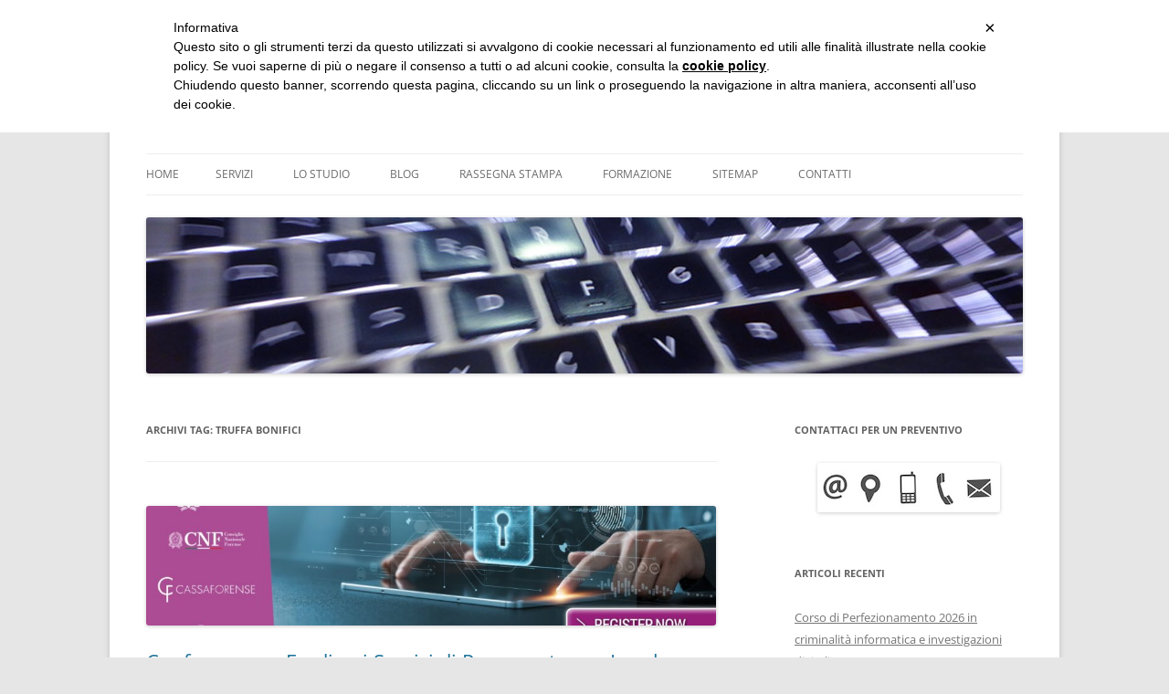

--- FILE ---
content_type: text/html; charset=UTF-8
request_url: https://www.dalchecco.it/tag/truffa-bonifici/
body_size: 29284
content:
<!DOCTYPE html>
<html lang="it-IT">
<head>
<meta charset="UTF-8" />
<meta name="viewport" content="width=device-width, initial-scale=1.0" />
<title>Articoli su &quot;truffa bonifici&quot; - Studio d&#039;Informatica Forense</title>
<link rel="profile" href="https://gmpg.org/xfn/11" />
<link rel="pingback" href="https://www.dalchecco.it/xmlrpc.php">
<meta name='robots' content='index, follow, max-image-preview:large, max-snippet:-1, max-video-preview:-1' />
	<style>img:is([sizes="auto" i], [sizes^="auto," i]) { contain-intrinsic-size: 3000px 1500px }</style>
	
	<!-- This site is optimized with the Yoast SEO Premium plugin v24.6 (Yoast SEO v26.5) - https://yoast.com/wordpress/plugins/seo/ -->
	<meta name="description" content="Elenco articoli su &quot;truffa bonifici&quot; presso Studio d&#039;Informatica Forense" />
	<link rel="canonical" href="https://www.dalchecco.it/tag/truffa-bonifici/" />
	<meta property="og:locale" content="it_IT" />
	<meta property="og:type" content="article" />
	<meta property="og:title" content="truffa bonifici Archivi" />
	<meta property="og:description" content="Elenco articoli su &quot;truffa bonifici&quot; presso Studio d&#039;Informatica Forense" />
	<meta property="og:url" content="https://www.dalchecco.it/tag/truffa-bonifici/" />
	<meta property="og:site_name" content="Studio d&#039;Informatica Forense" />
	<script type="application/ld+json" class="yoast-schema-graph">{"@context":"https://schema.org","@graph":[{"@type":"CollectionPage","@id":"https://www.dalchecco.it/tag/truffa-bonifici/","url":"https://www.dalchecco.it/tag/truffa-bonifici/","name":"Articoli su \"truffa bonifici\" - Studio d&#039;Informatica Forense","isPartOf":{"@id":"https://www.dalchecco.it/#website"},"primaryImageOfPage":{"@id":"https://www.dalchecco.it/tag/truffa-bonifici/#primaryimage"},"image":{"@id":"https://www.dalchecco.it/tag/truffa-bonifici/#primaryimage"},"thumbnailUrl":"https://www.dalchecco.it/wp-content/uploads/2023/06/legal-community-week-frodi-bancarie-chiomenti.jpg","description":"Elenco articoli su \"truffa bonifici\" presso Studio d&#039;Informatica Forense","breadcrumb":{"@id":"https://www.dalchecco.it/tag/truffa-bonifici/#breadcrumb"},"inLanguage":"it-IT"},{"@type":"ImageObject","inLanguage":"it-IT","@id":"https://www.dalchecco.it/tag/truffa-bonifici/#primaryimage","url":"https://www.dalchecco.it/wp-content/uploads/2023/06/legal-community-week-frodi-bancarie-chiomenti.jpg","contentUrl":"https://www.dalchecco.it/wp-content/uploads/2023/06/legal-community-week-frodi-bancarie-chiomenti.jpg","width":2116,"height":1560,"caption":"Legal Community Week - Conferenza Chiomenti su Frodi Bancarie"},{"@type":"BreadcrumbList","@id":"https://www.dalchecco.it/tag/truffa-bonifici/#breadcrumb","itemListElement":[{"@type":"ListItem","position":1,"name":"Home","item":"https://www.dalchecco.it/"},{"@type":"ListItem","position":2,"name":"truffa bonifici"}]},{"@type":"WebSite","@id":"https://www.dalchecco.it/#website","url":"https://www.dalchecco.it/","name":"Studio d&#039;Informatica Forense","description":"Perizie Informatiche Forensi, CTP e CTU in Processi Civili e Penali","publisher":{"@id":"https://www.dalchecco.it/#organization"},"potentialAction":[{"@type":"SearchAction","target":{"@type":"EntryPoint","urlTemplate":"https://www.dalchecco.it/?s={search_term_string}"},"query-input":{"@type":"PropertyValueSpecification","valueRequired":true,"valueName":"search_term_string"}}],"inLanguage":"it-IT"},{"@type":"Organization","@id":"https://www.dalchecco.it/#organization","name":"Studio d'Informatica Forense","url":"https://www.dalchecco.it/","logo":{"@type":"ImageObject","inLanguage":"it-IT","@id":"https://www.dalchecco.it/#/schema/logo/image/","url":"https://www.dalchecco.it/wp-content/uploads/2018/05/studio-informatica-forense-logo.jpg","contentUrl":"https://www.dalchecco.it/wp-content/uploads/2018/05/studio-informatica-forense-logo.jpg","width":300,"height":300,"caption":"Studio d'Informatica Forense"},"image":{"@id":"https://www.dalchecco.it/#/schema/logo/image/"}}]}</script>
	<!-- / Yoast SEO Premium plugin. -->


<link rel='dns-prefetch' href='//cdn.iubenda.com' />
<link rel="alternate" type="application/rss+xml" title="Studio d&#039;Informatica Forense &raquo; Feed" href="https://www.dalchecco.it/feed/" />
<link rel="alternate" type="application/rss+xml" title="Studio d&#039;Informatica Forense &raquo; Feed dei commenti" href="https://www.dalchecco.it/comments/feed/" />
<link rel="alternate" type="application/rss+xml" title="Studio d&#039;Informatica Forense &raquo; truffa bonifici Feed del tag" href="https://www.dalchecco.it/tag/truffa-bonifici/feed/" />
<script type="text/javascript">
/* <![CDATA[ */
window._wpemojiSettings = {"baseUrl":"https:\/\/s.w.org\/images\/core\/emoji\/16.0.1\/72x72\/","ext":".png","svgUrl":"https:\/\/s.w.org\/images\/core\/emoji\/16.0.1\/svg\/","svgExt":".svg","source":{"concatemoji":"https:\/\/www.dalchecco.it\/wp-includes\/js\/wp-emoji-release.min.js?ver=6.8.3"}};
/*! This file is auto-generated */
!function(s,n){var o,i,e;function c(e){try{var t={supportTests:e,timestamp:(new Date).valueOf()};sessionStorage.setItem(o,JSON.stringify(t))}catch(e){}}function p(e,t,n){e.clearRect(0,0,e.canvas.width,e.canvas.height),e.fillText(t,0,0);var t=new Uint32Array(e.getImageData(0,0,e.canvas.width,e.canvas.height).data),a=(e.clearRect(0,0,e.canvas.width,e.canvas.height),e.fillText(n,0,0),new Uint32Array(e.getImageData(0,0,e.canvas.width,e.canvas.height).data));return t.every(function(e,t){return e===a[t]})}function u(e,t){e.clearRect(0,0,e.canvas.width,e.canvas.height),e.fillText(t,0,0);for(var n=e.getImageData(16,16,1,1),a=0;a<n.data.length;a++)if(0!==n.data[a])return!1;return!0}function f(e,t,n,a){switch(t){case"flag":return n(e,"\ud83c\udff3\ufe0f\u200d\u26a7\ufe0f","\ud83c\udff3\ufe0f\u200b\u26a7\ufe0f")?!1:!n(e,"\ud83c\udde8\ud83c\uddf6","\ud83c\udde8\u200b\ud83c\uddf6")&&!n(e,"\ud83c\udff4\udb40\udc67\udb40\udc62\udb40\udc65\udb40\udc6e\udb40\udc67\udb40\udc7f","\ud83c\udff4\u200b\udb40\udc67\u200b\udb40\udc62\u200b\udb40\udc65\u200b\udb40\udc6e\u200b\udb40\udc67\u200b\udb40\udc7f");case"emoji":return!a(e,"\ud83e\udedf")}return!1}function g(e,t,n,a){var r="undefined"!=typeof WorkerGlobalScope&&self instanceof WorkerGlobalScope?new OffscreenCanvas(300,150):s.createElement("canvas"),o=r.getContext("2d",{willReadFrequently:!0}),i=(o.textBaseline="top",o.font="600 32px Arial",{});return e.forEach(function(e){i[e]=t(o,e,n,a)}),i}function t(e){var t=s.createElement("script");t.src=e,t.defer=!0,s.head.appendChild(t)}"undefined"!=typeof Promise&&(o="wpEmojiSettingsSupports",i=["flag","emoji"],n.supports={everything:!0,everythingExceptFlag:!0},e=new Promise(function(e){s.addEventListener("DOMContentLoaded",e,{once:!0})}),new Promise(function(t){var n=function(){try{var e=JSON.parse(sessionStorage.getItem(o));if("object"==typeof e&&"number"==typeof e.timestamp&&(new Date).valueOf()<e.timestamp+604800&&"object"==typeof e.supportTests)return e.supportTests}catch(e){}return null}();if(!n){if("undefined"!=typeof Worker&&"undefined"!=typeof OffscreenCanvas&&"undefined"!=typeof URL&&URL.createObjectURL&&"undefined"!=typeof Blob)try{var e="postMessage("+g.toString()+"("+[JSON.stringify(i),f.toString(),p.toString(),u.toString()].join(",")+"));",a=new Blob([e],{type:"text/javascript"}),r=new Worker(URL.createObjectURL(a),{name:"wpTestEmojiSupports"});return void(r.onmessage=function(e){c(n=e.data),r.terminate(),t(n)})}catch(e){}c(n=g(i,f,p,u))}t(n)}).then(function(e){for(var t in e)n.supports[t]=e[t],n.supports.everything=n.supports.everything&&n.supports[t],"flag"!==t&&(n.supports.everythingExceptFlag=n.supports.everythingExceptFlag&&n.supports[t]);n.supports.everythingExceptFlag=n.supports.everythingExceptFlag&&!n.supports.flag,n.DOMReady=!1,n.readyCallback=function(){n.DOMReady=!0}}).then(function(){return e}).then(function(){var e;n.supports.everything||(n.readyCallback(),(e=n.source||{}).concatemoji?t(e.concatemoji):e.wpemoji&&e.twemoji&&(t(e.twemoji),t(e.wpemoji)))}))}((window,document),window._wpemojiSettings);
/* ]]> */
</script>
<style id='wp-emoji-styles-inline-css' type='text/css'>

	img.wp-smiley, img.emoji {
		display: inline !important;
		border: none !important;
		box-shadow: none !important;
		height: 1em !important;
		width: 1em !important;
		margin: 0 0.07em !important;
		vertical-align: -0.1em !important;
		background: none !important;
		padding: 0 !important;
	}
</style>
<link rel='stylesheet' id='wp-block-library-css' href='https://www.dalchecco.it/wp-includes/css/dist/block-library/style.min.css?ver=6.8.3' type='text/css' media='all' />
<style id='wp-block-library-theme-inline-css' type='text/css'>
.wp-block-audio :where(figcaption){color:#555;font-size:13px;text-align:center}.is-dark-theme .wp-block-audio :where(figcaption){color:#ffffffa6}.wp-block-audio{margin:0 0 1em}.wp-block-code{border:1px solid #ccc;border-radius:4px;font-family:Menlo,Consolas,monaco,monospace;padding:.8em 1em}.wp-block-embed :where(figcaption){color:#555;font-size:13px;text-align:center}.is-dark-theme .wp-block-embed :where(figcaption){color:#ffffffa6}.wp-block-embed{margin:0 0 1em}.blocks-gallery-caption{color:#555;font-size:13px;text-align:center}.is-dark-theme .blocks-gallery-caption{color:#ffffffa6}:root :where(.wp-block-image figcaption){color:#555;font-size:13px;text-align:center}.is-dark-theme :root :where(.wp-block-image figcaption){color:#ffffffa6}.wp-block-image{margin:0 0 1em}.wp-block-pullquote{border-bottom:4px solid;border-top:4px solid;color:currentColor;margin-bottom:1.75em}.wp-block-pullquote cite,.wp-block-pullquote footer,.wp-block-pullquote__citation{color:currentColor;font-size:.8125em;font-style:normal;text-transform:uppercase}.wp-block-quote{border-left:.25em solid;margin:0 0 1.75em;padding-left:1em}.wp-block-quote cite,.wp-block-quote footer{color:currentColor;font-size:.8125em;font-style:normal;position:relative}.wp-block-quote:where(.has-text-align-right){border-left:none;border-right:.25em solid;padding-left:0;padding-right:1em}.wp-block-quote:where(.has-text-align-center){border:none;padding-left:0}.wp-block-quote.is-large,.wp-block-quote.is-style-large,.wp-block-quote:where(.is-style-plain){border:none}.wp-block-search .wp-block-search__label{font-weight:700}.wp-block-search__button{border:1px solid #ccc;padding:.375em .625em}:where(.wp-block-group.has-background){padding:1.25em 2.375em}.wp-block-separator.has-css-opacity{opacity:.4}.wp-block-separator{border:none;border-bottom:2px solid;margin-left:auto;margin-right:auto}.wp-block-separator.has-alpha-channel-opacity{opacity:1}.wp-block-separator:not(.is-style-wide):not(.is-style-dots){width:100px}.wp-block-separator.has-background:not(.is-style-dots){border-bottom:none;height:1px}.wp-block-separator.has-background:not(.is-style-wide):not(.is-style-dots){height:2px}.wp-block-table{margin:0 0 1em}.wp-block-table td,.wp-block-table th{word-break:normal}.wp-block-table :where(figcaption){color:#555;font-size:13px;text-align:center}.is-dark-theme .wp-block-table :where(figcaption){color:#ffffffa6}.wp-block-video :where(figcaption){color:#555;font-size:13px;text-align:center}.is-dark-theme .wp-block-video :where(figcaption){color:#ffffffa6}.wp-block-video{margin:0 0 1em}:root :where(.wp-block-template-part.has-background){margin-bottom:0;margin-top:0;padding:1.25em 2.375em}
</style>
<style id='classic-theme-styles-inline-css' type='text/css'>
/*! This file is auto-generated */
.wp-block-button__link{color:#fff;background-color:#32373c;border-radius:9999px;box-shadow:none;text-decoration:none;padding:calc(.667em + 2px) calc(1.333em + 2px);font-size:1.125em}.wp-block-file__button{background:#32373c;color:#fff;text-decoration:none}
</style>
<style id='global-styles-inline-css' type='text/css'>
:root{--wp--preset--aspect-ratio--square: 1;--wp--preset--aspect-ratio--4-3: 4/3;--wp--preset--aspect-ratio--3-4: 3/4;--wp--preset--aspect-ratio--3-2: 3/2;--wp--preset--aspect-ratio--2-3: 2/3;--wp--preset--aspect-ratio--16-9: 16/9;--wp--preset--aspect-ratio--9-16: 9/16;--wp--preset--color--black: #000000;--wp--preset--color--cyan-bluish-gray: #abb8c3;--wp--preset--color--white: #fff;--wp--preset--color--pale-pink: #f78da7;--wp--preset--color--vivid-red: #cf2e2e;--wp--preset--color--luminous-vivid-orange: #ff6900;--wp--preset--color--luminous-vivid-amber: #fcb900;--wp--preset--color--light-green-cyan: #7bdcb5;--wp--preset--color--vivid-green-cyan: #00d084;--wp--preset--color--pale-cyan-blue: #8ed1fc;--wp--preset--color--vivid-cyan-blue: #0693e3;--wp--preset--color--vivid-purple: #9b51e0;--wp--preset--color--blue: #21759b;--wp--preset--color--dark-gray: #444;--wp--preset--color--medium-gray: #9f9f9f;--wp--preset--color--light-gray: #e6e6e6;--wp--preset--gradient--vivid-cyan-blue-to-vivid-purple: linear-gradient(135deg,rgba(6,147,227,1) 0%,rgb(155,81,224) 100%);--wp--preset--gradient--light-green-cyan-to-vivid-green-cyan: linear-gradient(135deg,rgb(122,220,180) 0%,rgb(0,208,130) 100%);--wp--preset--gradient--luminous-vivid-amber-to-luminous-vivid-orange: linear-gradient(135deg,rgba(252,185,0,1) 0%,rgba(255,105,0,1) 100%);--wp--preset--gradient--luminous-vivid-orange-to-vivid-red: linear-gradient(135deg,rgba(255,105,0,1) 0%,rgb(207,46,46) 100%);--wp--preset--gradient--very-light-gray-to-cyan-bluish-gray: linear-gradient(135deg,rgb(238,238,238) 0%,rgb(169,184,195) 100%);--wp--preset--gradient--cool-to-warm-spectrum: linear-gradient(135deg,rgb(74,234,220) 0%,rgb(151,120,209) 20%,rgb(207,42,186) 40%,rgb(238,44,130) 60%,rgb(251,105,98) 80%,rgb(254,248,76) 100%);--wp--preset--gradient--blush-light-purple: linear-gradient(135deg,rgb(255,206,236) 0%,rgb(152,150,240) 100%);--wp--preset--gradient--blush-bordeaux: linear-gradient(135deg,rgb(254,205,165) 0%,rgb(254,45,45) 50%,rgb(107,0,62) 100%);--wp--preset--gradient--luminous-dusk: linear-gradient(135deg,rgb(255,203,112) 0%,rgb(199,81,192) 50%,rgb(65,88,208) 100%);--wp--preset--gradient--pale-ocean: linear-gradient(135deg,rgb(255,245,203) 0%,rgb(182,227,212) 50%,rgb(51,167,181) 100%);--wp--preset--gradient--electric-grass: linear-gradient(135deg,rgb(202,248,128) 0%,rgb(113,206,126) 100%);--wp--preset--gradient--midnight: linear-gradient(135deg,rgb(2,3,129) 0%,rgb(40,116,252) 100%);--wp--preset--font-size--small: 13px;--wp--preset--font-size--medium: 20px;--wp--preset--font-size--large: 36px;--wp--preset--font-size--x-large: 42px;--wp--preset--spacing--20: 0.44rem;--wp--preset--spacing--30: 0.67rem;--wp--preset--spacing--40: 1rem;--wp--preset--spacing--50: 1.5rem;--wp--preset--spacing--60: 2.25rem;--wp--preset--spacing--70: 3.38rem;--wp--preset--spacing--80: 5.06rem;--wp--preset--shadow--natural: 6px 6px 9px rgba(0, 0, 0, 0.2);--wp--preset--shadow--deep: 12px 12px 50px rgba(0, 0, 0, 0.4);--wp--preset--shadow--sharp: 6px 6px 0px rgba(0, 0, 0, 0.2);--wp--preset--shadow--outlined: 6px 6px 0px -3px rgba(255, 255, 255, 1), 6px 6px rgba(0, 0, 0, 1);--wp--preset--shadow--crisp: 6px 6px 0px rgba(0, 0, 0, 1);}:where(.is-layout-flex){gap: 0.5em;}:where(.is-layout-grid){gap: 0.5em;}body .is-layout-flex{display: flex;}.is-layout-flex{flex-wrap: wrap;align-items: center;}.is-layout-flex > :is(*, div){margin: 0;}body .is-layout-grid{display: grid;}.is-layout-grid > :is(*, div){margin: 0;}:where(.wp-block-columns.is-layout-flex){gap: 2em;}:where(.wp-block-columns.is-layout-grid){gap: 2em;}:where(.wp-block-post-template.is-layout-flex){gap: 1.25em;}:where(.wp-block-post-template.is-layout-grid){gap: 1.25em;}.has-black-color{color: var(--wp--preset--color--black) !important;}.has-cyan-bluish-gray-color{color: var(--wp--preset--color--cyan-bluish-gray) !important;}.has-white-color{color: var(--wp--preset--color--white) !important;}.has-pale-pink-color{color: var(--wp--preset--color--pale-pink) !important;}.has-vivid-red-color{color: var(--wp--preset--color--vivid-red) !important;}.has-luminous-vivid-orange-color{color: var(--wp--preset--color--luminous-vivid-orange) !important;}.has-luminous-vivid-amber-color{color: var(--wp--preset--color--luminous-vivid-amber) !important;}.has-light-green-cyan-color{color: var(--wp--preset--color--light-green-cyan) !important;}.has-vivid-green-cyan-color{color: var(--wp--preset--color--vivid-green-cyan) !important;}.has-pale-cyan-blue-color{color: var(--wp--preset--color--pale-cyan-blue) !important;}.has-vivid-cyan-blue-color{color: var(--wp--preset--color--vivid-cyan-blue) !important;}.has-vivid-purple-color{color: var(--wp--preset--color--vivid-purple) !important;}.has-black-background-color{background-color: var(--wp--preset--color--black) !important;}.has-cyan-bluish-gray-background-color{background-color: var(--wp--preset--color--cyan-bluish-gray) !important;}.has-white-background-color{background-color: var(--wp--preset--color--white) !important;}.has-pale-pink-background-color{background-color: var(--wp--preset--color--pale-pink) !important;}.has-vivid-red-background-color{background-color: var(--wp--preset--color--vivid-red) !important;}.has-luminous-vivid-orange-background-color{background-color: var(--wp--preset--color--luminous-vivid-orange) !important;}.has-luminous-vivid-amber-background-color{background-color: var(--wp--preset--color--luminous-vivid-amber) !important;}.has-light-green-cyan-background-color{background-color: var(--wp--preset--color--light-green-cyan) !important;}.has-vivid-green-cyan-background-color{background-color: var(--wp--preset--color--vivid-green-cyan) !important;}.has-pale-cyan-blue-background-color{background-color: var(--wp--preset--color--pale-cyan-blue) !important;}.has-vivid-cyan-blue-background-color{background-color: var(--wp--preset--color--vivid-cyan-blue) !important;}.has-vivid-purple-background-color{background-color: var(--wp--preset--color--vivid-purple) !important;}.has-black-border-color{border-color: var(--wp--preset--color--black) !important;}.has-cyan-bluish-gray-border-color{border-color: var(--wp--preset--color--cyan-bluish-gray) !important;}.has-white-border-color{border-color: var(--wp--preset--color--white) !important;}.has-pale-pink-border-color{border-color: var(--wp--preset--color--pale-pink) !important;}.has-vivid-red-border-color{border-color: var(--wp--preset--color--vivid-red) !important;}.has-luminous-vivid-orange-border-color{border-color: var(--wp--preset--color--luminous-vivid-orange) !important;}.has-luminous-vivid-amber-border-color{border-color: var(--wp--preset--color--luminous-vivid-amber) !important;}.has-light-green-cyan-border-color{border-color: var(--wp--preset--color--light-green-cyan) !important;}.has-vivid-green-cyan-border-color{border-color: var(--wp--preset--color--vivid-green-cyan) !important;}.has-pale-cyan-blue-border-color{border-color: var(--wp--preset--color--pale-cyan-blue) !important;}.has-vivid-cyan-blue-border-color{border-color: var(--wp--preset--color--vivid-cyan-blue) !important;}.has-vivid-purple-border-color{border-color: var(--wp--preset--color--vivid-purple) !important;}.has-vivid-cyan-blue-to-vivid-purple-gradient-background{background: var(--wp--preset--gradient--vivid-cyan-blue-to-vivid-purple) !important;}.has-light-green-cyan-to-vivid-green-cyan-gradient-background{background: var(--wp--preset--gradient--light-green-cyan-to-vivid-green-cyan) !important;}.has-luminous-vivid-amber-to-luminous-vivid-orange-gradient-background{background: var(--wp--preset--gradient--luminous-vivid-amber-to-luminous-vivid-orange) !important;}.has-luminous-vivid-orange-to-vivid-red-gradient-background{background: var(--wp--preset--gradient--luminous-vivid-orange-to-vivid-red) !important;}.has-very-light-gray-to-cyan-bluish-gray-gradient-background{background: var(--wp--preset--gradient--very-light-gray-to-cyan-bluish-gray) !important;}.has-cool-to-warm-spectrum-gradient-background{background: var(--wp--preset--gradient--cool-to-warm-spectrum) !important;}.has-blush-light-purple-gradient-background{background: var(--wp--preset--gradient--blush-light-purple) !important;}.has-blush-bordeaux-gradient-background{background: var(--wp--preset--gradient--blush-bordeaux) !important;}.has-luminous-dusk-gradient-background{background: var(--wp--preset--gradient--luminous-dusk) !important;}.has-pale-ocean-gradient-background{background: var(--wp--preset--gradient--pale-ocean) !important;}.has-electric-grass-gradient-background{background: var(--wp--preset--gradient--electric-grass) !important;}.has-midnight-gradient-background{background: var(--wp--preset--gradient--midnight) !important;}.has-small-font-size{font-size: var(--wp--preset--font-size--small) !important;}.has-medium-font-size{font-size: var(--wp--preset--font-size--medium) !important;}.has-large-font-size{font-size: var(--wp--preset--font-size--large) !important;}.has-x-large-font-size{font-size: var(--wp--preset--font-size--x-large) !important;}
:where(.wp-block-post-template.is-layout-flex){gap: 1.25em;}:where(.wp-block-post-template.is-layout-grid){gap: 1.25em;}
:where(.wp-block-columns.is-layout-flex){gap: 2em;}:where(.wp-block-columns.is-layout-grid){gap: 2em;}
:root :where(.wp-block-pullquote){font-size: 1.5em;line-height: 1.6;}
</style>
<link rel='stylesheet' id='contact-form-7-css' href='https://www.dalchecco.it/wp-content/plugins/contact-form-7/includes/css/styles.css?ver=6.1.4' type='text/css' media='all' />
<link rel='stylesheet' id='page-list-style-css' href='https://www.dalchecco.it/wp-content/plugins/page-list/css/page-list.css?ver=5.9' type='text/css' media='all' />
<link rel='stylesheet' id='hamburger.css-css' href='https://www.dalchecco.it/wp-content/plugins/wp-responsive-menu/assets/css/wpr-hamburger.css?ver=3.2.1' type='text/css' media='all' />
<link rel='stylesheet' id='wprmenu.css-css' href='https://www.dalchecco.it/wp-content/plugins/wp-responsive-menu/assets/css/wprmenu.css?ver=3.2.1' type='text/css' media='all' />
<style id='wprmenu.css-inline-css' type='text/css'>
@media only screen and ( max-width: 768px ) {html body div.wprm-wrapper {overflow: scroll;}#mg-wprm-wrap ul li {border-top: solid 1px rgba(255,255,255,0.05);border-bottom: solid 1px rgba(255,255,255,0.05);}#wprmenu_bar {background-image: url();background-size: cover ;background-repeat: repeat;}#wprmenu_bar {background-color: #114378;}html body div#mg-wprm-wrap .wpr_submit .icon.icon-search {color: #ffffff;}#wprmenu_bar .menu_title,#wprmenu_bar .wprmenu_icon_menu,#wprmenu_bar .menu_title a {color: #ffffff;}#wprmenu_bar .menu_title a {font-size: 20px;font-weight: normal;}#mg-wprm-wrap li.menu-item a {font-size: 15px;text-transform: uppercase;font-weight: normal;}#mg-wprm-wrap li.menu-item-has-children ul.sub-menu a {font-size: 15px;text-transform: uppercase;font-weight: normal;}#mg-wprm-wrap li.current-menu-item > a {background: #114378;}#mg-wprm-wrap li.current-menu-item > a,#mg-wprm-wrap li.current-menu-item span.wprmenu_icon{color: #ffffff !important;}#mg-wprm-wrap {background-color: #114378;}.cbp-spmenu-push-toright,.cbp-spmenu-push-toright .mm-slideout {left: 80% ;}.cbp-spmenu-push-toleft {left: -80% ;}#mg-wprm-wrap.cbp-spmenu-right,#mg-wprm-wrap.cbp-spmenu-left,#mg-wprm-wrap.cbp-spmenu-right.custom,#mg-wprm-wrap.cbp-spmenu-left.custom,.cbp-spmenu-vertical {width: 80%;max-width: 400px;}#mg-wprm-wrap ul#wprmenu_menu_ul li.menu-item a,div#mg-wprm-wrap ul li span.wprmenu_icon {color: #ffffff;}#mg-wprm-wrap ul#wprmenu_menu_ul li.menu-item:valid ~ a{color: #ffffff;}#mg-wprm-wrap ul#wprmenu_menu_ul li.menu-item a:hover {background: #114378;color: #ffffff !important;}div#mg-wprm-wrap ul>li:hover>span.wprmenu_icon {color: #ffffff !important;}.wprmenu_bar .hamburger-inner,.wprmenu_bar .hamburger-inner::before,.wprmenu_bar .hamburger-inner::after {background: #ffffff;}.wprmenu_bar .hamburger:hover .hamburger-inner,.wprmenu_bar .hamburger:hover .hamburger-inner::before,.wprmenu_bar .hamburger:hover .hamburger-inner::after {background: #ffffff;}div.wprmenu_bar div.hamburger{padding-right: 6px !important;}#wprmenu_menu.left {width:80%;left: -80%;right: auto;}#wprmenu_menu.right {width:80%;right: -80%;left: auto;}html body div#wprmenu_bar {height : 42px;}#mg-wprm-wrap.cbp-spmenu-left,#mg-wprm-wrap.cbp-spmenu-right,#mg-widgetmenu-wrap.cbp-spmenu-widget-left,#mg-widgetmenu-wrap.cbp-spmenu-widget-right {top: 42px !important;}.wprmenu_bar .hamburger {float: left;}.wprmenu_bar #custom_menu_icon.hamburger {top: px;left: px;float: left !important;background-color: #cccccc;}.menu-toggle{ display: none !important; }.wpr_custom_menu #custom_menu_icon {display: block;}html { padding-top: 42px !important; }#wprmenu_bar,#mg-wprm-wrap { display: block; }div#wpadminbar { position: fixed; }}
</style>
<link rel='stylesheet' id='wpr_icons-css' href='https://www.dalchecco.it/wp-content/plugins/wp-responsive-menu/inc/assets/icons/wpr-icons.css?ver=3.2.1' type='text/css' media='all' />
<link rel='stylesheet' id='ez-toc-css' href='https://www.dalchecco.it/wp-content/plugins/easy-table-of-contents/assets/css/screen.min.css?ver=2.0.76' type='text/css' media='all' />
<style id='ez-toc-inline-css' type='text/css'>
div#ez-toc-container .ez-toc-title {font-size: 120%;}div#ez-toc-container .ez-toc-title {font-weight: 500;}div#ez-toc-container ul li , div#ez-toc-container ul li a {font-size: 95%;}div#ez-toc-container ul li , div#ez-toc-container ul li a {font-weight: 500;}div#ez-toc-container nav ul ul li {font-size: 90%;}
.ez-toc-container-direction {direction: ltr;}.ez-toc-counter ul{counter-reset: item ;}.ez-toc-counter nav ul li a::before {content: counters(item, '.', decimal) '. ';display: inline-block;counter-increment: item;flex-grow: 0;flex-shrink: 0;margin-right: .2em; float: left; }.ez-toc-widget-direction {direction: ltr;}.ez-toc-widget-container ul{counter-reset: item ;}.ez-toc-widget-container nav ul li a::before {content: counters(item, '.', decimal) '. ';display: inline-block;counter-increment: item;flex-grow: 0;flex-shrink: 0;margin-right: .2em; float: left; }
</style>
<link rel='stylesheet' id='twentytwelve-fonts-css' href='https://www.dalchecco.it/wp-content/themes/twentytwelve/fonts/font-open-sans.css?ver=20230328' type='text/css' media='all' />
<link rel='stylesheet' id='twentytwelve-style-css' href='https://www.dalchecco.it/wp-content/themes/twentytwelve/style.css?ver=20251202' type='text/css' media='all' />
<link rel='stylesheet' id='twentytwelve-block-style-css' href='https://www.dalchecco.it/wp-content/themes/twentytwelve/css/blocks.css?ver=20251031' type='text/css' media='all' />
<link rel='stylesheet' id='slb_core-css' href='https://www.dalchecco.it/wp-content/plugins/simple-lightbox/client/css/app.css?ver=2.9.4' type='text/css' media='all' />

<script  type="text/javascript" class=" _iub_cs_skip" type="text/javascript" id="iubenda-head-inline-scripts-0">
/* <![CDATA[ */
 var _iub = _iub || []; _iub.csConfiguration = {"lang":"it","siteId":473114,"banner":{"textColor":"black","backgroundColor":"white"},"cookiePolicyId":7770422}; 
/* ]]> */
</script>
<script  type="text/javascript" src="//cdn.iubenda.com/cookie_solution/safemode/iubenda_cs.js" charset="UTF-8" async="async" class=" _iub_cs_skip" type="text/javascript" src="//cdn.iubenda.com/cookie_solution/safemode/iubenda_cs.js?ver=3.12.4" id="iubenda-head-scripts-0-js"></script>
<script type="text/javascript" src="https://www.dalchecco.it/wp-includes/js/jquery/jquery.min.js?ver=3.7.1" id="jquery-core-js"></script>
<script type="text/javascript" src="https://www.dalchecco.it/wp-includes/js/jquery/jquery-migrate.min.js?ver=3.4.1" id="jquery-migrate-js"></script>
<script type="text/javascript" src="https://www.dalchecco.it/wp-content/plugins/wp-responsive-menu/assets/js/modernizr.custom.js?ver=3.2.1" id="modernizr-js"></script>
<script type="text/javascript" src="https://www.dalchecco.it/wp-content/plugins/wp-responsive-menu/assets/js/touchSwipe.js?ver=3.2.1" id="touchSwipe-js"></script>
<script type="text/javascript" id="wprmenu.js-js-extra">
/* <![CDATA[ */
var wprmenu = {"zooming":"","from_width":"768","push_width":"400","menu_width":"80","parent_click":"yes","swipe":"","enable_overlay":"","wprmenuDemoId":""};
/* ]]> */
</script>
<script type="text/javascript" src="https://www.dalchecco.it/wp-content/plugins/wp-responsive-menu/assets/js/wprmenu.js?ver=3.2.1" id="wprmenu.js-js"></script>
<script type="text/javascript" src="https://www.dalchecco.it/wp-content/themes/twentytwelve/js/navigation.js?ver=20250303" id="twentytwelve-navigation-js" defer="defer" data-wp-strategy="defer"></script>
<link rel="https://api.w.org/" href="https://www.dalchecco.it/wp-json/" /><link rel="alternate" title="JSON" type="application/json" href="https://www.dalchecco.it/wp-json/wp/v2/tags/991" /><link rel="EditURI" type="application/rsd+xml" title="RSD" href="https://www.dalchecco.it/xmlrpc.php?rsd" />
<meta name="generator" content="WordPress 6.8.3" />
<!--Customizer CSS--> 
<style type="text/css">
.site-info>span {
    display: none;
}
.site-info>a:last-child {
    display: none;
}
</style> 
<!--/Customizer CSS-->
<link rel="icon" href="https://www.dalchecco.it/wp-content/uploads/2018/05/cropped-favicon-1-32x32.png" sizes="32x32" />
<link rel="icon" href="https://www.dalchecco.it/wp-content/uploads/2018/05/cropped-favicon-1-192x192.png" sizes="192x192" />
<link rel="apple-touch-icon" href="https://www.dalchecco.it/wp-content/uploads/2018/05/cropped-favicon-1-180x180.png" />
<meta name="msapplication-TileImage" content="https://www.dalchecco.it/wp-content/uploads/2018/05/cropped-favicon-1-270x270.png" />
</head>

<body class="archive tag tag-truffa-bonifici tag-991 wp-embed-responsive wp-theme-twentytwelve custom-font-enabled single-author">
<div id="page" class="hfeed site">
	<a class="screen-reader-text skip-link" href="#content">Vai al contenuto</a>
	<header id="masthead" class="site-header">
		<hgroup>
							<h1 class="site-title"><a href="https://www.dalchecco.it/" rel="home" >Studio d&#039;Informatica Forense</a></h1>
								<h2 class="site-description">Perizie Informatiche Forensi, CTP e CTU in Processi Civili e Penali</h2>
					</hgroup>

		<nav id="site-navigation" class="main-navigation">
			<button class="menu-toggle">Menu</button>
			<div class="nav-menu"><ul>
<li ><a href="https://www.dalchecco.it/">Home</a></li><li class="page_item page-item-413 page_item_has_children"><a href="https://www.dalchecco.it/servizi/">Servizi</a>
<ul class='children'>
	<li class="page_item page-item-886 page_item_has_children"><a href="https://www.dalchecco.it/servizi/perizie/">Perizie</a>
	<ul class='children'>
		<li class="page_item page-item-321 page_item_has_children"><a href="https://www.dalchecco.it/servizi/perizie/perizia-informatica/">Perizia Informatica</a>
		<ul class='children'>
			<li class="page_item page-item-4575"><a href="https://www.dalchecco.it/servizi/perizie/perizia-informatica/copia-forense-email/">Copia Forense di Email</a></li>
			<li class="page_item page-item-1637"><a href="https://www.dalchecco.it/servizi/perizie/perizia-informatica/perizia-computer-tribunale-stragiudiziale/">Perizia su Computer</a></li>
			<li class="page_item page-item-5482"><a href="https://www.dalchecco.it/servizi/perizie/perizia-informatica/malware-analysis/">Perizia su malware analysis</a></li>
			<li class="page_item page-item-1263"><a href="https://www.dalchecco.it/servizi/perizie/perizia-informatica/controllo-lavoratori-dipendenti/">Controllo dei Lavoratori</a></li>
			<li class="page_item page-item-4076"><a href="https://www.dalchecco.it/servizi/perizie/perizia-informatica/perizia-web-conference/">Perizia su web conference</a></li>
			<li class="page_item page-item-1722"><a href="https://www.dalchecco.it/servizi/perizie/perizia-informatica/perizia-documenti-elettronici-pdf-doc-word-ppt-allegati/">Perizia su Documenti</a></li>
			<li class="page_item page-item-1727"><a href="https://www.dalchecco.it/servizi/perizie/perizia-informatica/acquisizione-prove-digitali-copia-forense-certificata/">Acquisizione delle Prove</a></li>
			<li class="page_item page-item-4113"><a href="https://www.dalchecco.it/servizi/perizie/perizia-informatica/indagini-forensi/">Indagini Forensi</a></li>
			<li class="page_item page-item-1778"><a href="https://www.dalchecco.it/servizi/perizie/perizia-informatica/perizia-forense-database/">Perizia su Database</a></li>
			<li class="page_item page-item-5257"><a href="https://www.dalchecco.it/servizi/perizie/perizia-informatica/perizia-sim-swap-truffa-bonifici/">Perizia su Truffa SIM Swap</a></li>
			<li class="page_item page-item-1179"><a href="https://www.dalchecco.it/servizi/perizie/perizia-informatica/bitcoin-forensics/">Bitcoin Forensics</a></li>
			<li class="page_item page-item-2296"><a href="https://www.dalchecco.it/servizi/perizie/perizia-informatica/perizia-google-dropbox-icloud/">Perizia su Cloud</a></li>
			<li class="page_item page-item-1246"><a href="https://www.dalchecco.it/servizi/perizie/perizia-informatica/perizia-software/">Perizia sul Software</a></li>
			<li class="page_item page-item-1321"><a href="https://www.dalchecco.it/servizi/perizie/perizia-informatica/perizia-email-pec-posta-elettronica-certificata/">Perizia su Email e PEC</a></li>
		</ul>
</li>
		<li class="page_item page-item-763 page_item_has_children"><a href="https://www.dalchecco.it/servizi/perizie/perizia-fonica/">Perizia Fonica</a>
		<ul class='children'>
			<li class="page_item page-item-4311"><a href="https://www.dalchecco.it/servizi/perizie/perizia-fonica/audio-forense/">Audio Forense</a></li>
			<li class="page_item page-item-1749"><a href="https://www.dalchecco.it/servizi/perizie/perizia-fonica/verifica-manipolazioni-registrazione/">Verifica Manipolazioni</a></li>
			<li class="page_item page-item-1209"><a href="https://www.dalchecco.it/servizi/perizie/perizia-fonica/riconoscimento-parlatore-comparazione-vocale/">Riconoscimento Parlatore</a></li>
			<li class="page_item page-item-1384"><a href="https://www.dalchecco.it/servizi/perizie/perizia-fonica/pulizia-registrazione-rumori-disturbi/">Pulizia di registrazione</a></li>
			<li class="page_item page-item-5359"><a href="https://www.dalchecco.it/servizi/perizie/perizia-fonica/riconoscimento-deepfake-voci-clonate/">Riconoscimento DeepFake</a></li>
			<li class="page_item page-item-836"><a href="https://www.dalchecco.it/servizi/perizie/perizia-fonica/trascrizione/">Perizia di Trascrizione</a></li>
		</ul>
</li>
		<li class="page_item page-item-1571 page_item_has_children"><a href="https://www.dalchecco.it/servizi/perizie/perizie-reti-internet/">Perizie su Reti e Internet</a>
		<ul class='children'>
			<li class="page_item page-item-1414"><a href="https://www.dalchecco.it/servizi/perizie/perizie-reti-internet/acquisizione-forense-pagine-siti-web/">Acquisizione siti web</a></li>
			<li class="page_item page-item-810"><a href="https://www.dalchecco.it/servizi/perizie/perizie-reti-internet/perizia-siti-web/">Perizia Siti Web</a></li>
			<li class="page_item page-item-4122"><a href="https://www.dalchecco.it/servizi/perizie/perizie-reti-internet/perizia-datazione-pagine-web/">Perizia datazione pagine web</a></li>
			<li class="page_item page-item-1961"><a href="https://www.dalchecco.it/servizi/perizie/perizie-reti-internet/risoluzione-controversie-gestori-corecom/">Controversie con Gestori</a></li>
			<li class="page_item page-item-985"><a href="https://www.dalchecco.it/servizi/perizie/perizie-reti-internet/perizia-web-marketing/">Perizia Web Marketing</a></li>
			<li class="page_item page-item-2222"><a href="https://www.dalchecco.it/servizi/perizie/perizie-reti-internet/diffamazione-facebook-stampa/">Perizia Diffamazione FB</a></li>
			<li class="page_item page-item-1774"><a href="https://www.dalchecco.it/servizi/perizie/perizie-reti-internet/perizia-facebook-profili-pagine-gruppi/">Perizia su Facebook</a></li>
			<li class="page_item page-item-1070"><a href="https://www.dalchecco.it/servizi/perizie/perizie-reti-internet/perizia-traffico-rete/">Perizia su Traffico Rete</a></li>
			<li class="page_item page-item-1140"><a href="https://www.dalchecco.it/servizi/perizie/perizie-reti-internet/perizia-seo-motori-ricerca/">Perizia Motori di Ricerca</a></li>
		</ul>
</li>
		<li class="page_item page-item-1545 page_item_has_children"><a href="https://www.dalchecco.it/servizi/perizie/perizia-elettronica/">Perizia Elettronica</a>
		<ul class='children'>
			<li class="page_item page-item-2082"><a href="https://www.dalchecco.it/servizi/perizie/perizia-elettronica/perizia-scatola-nera-vdr-gps/">Perizia Scatola Nera e VDR</a></li>
			<li class="page_item page-item-1552"><a href="https://www.dalchecco.it/servizi/perizie/perizia-elettronica/perizia-centralini-voip-pbx/">Perizia Centralini VoIP/PBX</a></li>
			<li class="page_item page-item-2108"><a href="https://www.dalchecco.it/servizi/perizie/perizia-elettronica/perizia-dash-cam-car-camera/">Perizia su Dash Cam</a></li>
			<li class="page_item page-item-2112"><a href="https://www.dalchecco.it/servizi/perizie/perizia-elettronica/perizia-logger-scatole-gps/">Perizia logger scatole GPS</a></li>
			<li class="page_item page-item-2323"><a href="https://www.dalchecco.it/servizi/perizie/perizia-elettronica/perizia-droni-uav/">Perizia su Droni e UAV</a></li>
			<li class="page_item page-item-1302"><a href="https://www.dalchecco.it/servizi/perizie/perizia-elettronica/perizia-navigatore-gps/">Perizia su Navigatori GPS</a></li>
		</ul>
</li>
		<li class="page_item page-item-2662 page_item_has_children"><a href="https://www.dalchecco.it/servizi/perizie/perizia-criptovalute/">Perizia su Criptovalute</a>
		<ul class='children'>
			<li class="page_item page-item-5449"><a href="https://www.dalchecco.it/servizi/perizie/perizia-criptovalute/perizia-truffa-falso-trading/">Perizia truffa Falso Trading</a></li>
		</ul>
</li>
		<li class="page_item page-item-857 page_item_has_children"><a href="https://www.dalchecco.it/servizi/perizie/perizia-cellulare/">Perizia Cellulare</a>
		<ul class='children'>
			<li class="page_item page-item-1573"><a href="https://www.dalchecco.it/servizi/perizie/perizia-cellulare/analisi-tabulati-telefonici-telematici/">Analisi Tabulati Telefonici</a></li>
			<li class="page_item page-item-2193"><a href="https://www.dalchecco.it/servizi/perizie/perizia-cellulare/copia-forense-smartphone/">Copia forense smartphone</a></li>
			<li class="page_item page-item-1575"><a href="https://www.dalchecco.it/servizi/perizie/perizia-cellulare/perizia-celle-telefoniche/">Perizia su Celle Telefoniche</a></li>
			<li class="page_item page-item-1641"><a href="https://www.dalchecco.it/servizi/perizie/perizia-cellulare/perizia-smartphone-tablet-telefonino/">Perizia su Smartphone</a></li>
			<li class="page_item page-item-2075"><a href="https://www.dalchecco.it/servizi/perizie/perizia-cellulare/perizie-smartwatch/">Perizie su Smartwatch</a></li>
			<li class="page_item page-item-1868 page_item_has_children"><a href="https://www.dalchecco.it/servizi/perizie/perizia-cellulare/analisi-tecnica/">Analisi Tecnica</a>
			<ul class='children'>
				<li class="page_item page-item-1876"><a href="https://www.dalchecco.it/servizi/perizie/perizia-cellulare/analisi-tecnica/perizia-whatsapp/">Perizia Whatsapp</a></li>
				<li class="page_item page-item-3519"><a href="https://www.dalchecco.it/servizi/perizie/perizia-cellulare/analisi-tecnica/perizia-telegram/">Perizia su Telegram</a></li>
			</ul>
</li>
			<li class="page_item page-item-1964"><a href="https://www.dalchecco.it/servizi/perizie/perizia-cellulare/ricorso-controversie-operatori/">Ricorso Corecom/Agcom</a></li>
		</ul>
</li>
		<li class="page_item page-item-2973 page_item_has_children"><a href="https://www.dalchecco.it/servizi/perizie/incidente-informatico/">Incidente Informatico</a>
		<ul class='children'>
			<li class="page_item page-item-2983"><a href="https://www.dalchecco.it/servizi/perizie/incidente-informatico/ransomware/">Ransomware</a></li>
		</ul>
</li>
		<li class="page_item page-item-1306 page_item_has_children"><a href="https://www.dalchecco.it/servizi/perizie/perizia-video-foto/">Perizia Video e Foto</a>
		<ul class='children'>
			<li class="page_item page-item-1747"><a href="https://www.dalchecco.it/servizi/perizie/perizia-video-foto/perizia-antropometrica/">Perizia Antropometrica</a></li>
			<li class="page_item page-item-1744"><a href="https://www.dalchecco.it/servizi/perizie/perizia-video-foto/perizia-fotografica/">Perizia Fotografica</a></li>
			<li class="page_item page-item-895"><a href="https://www.dalchecco.it/servizi/perizie/perizia-video-foto/perizia-dvr-video-sorveglianza/">Perizia DVR</a></li>
			<li class="page_item page-item-2409"><a href="https://www.dalchecco.it/servizi/perizie/perizia-video-foto/mappe-satellitari-foto-aeree/">Perizia Mappe Online</a></li>
			<li class="page_item page-item-2099"><a href="https://www.dalchecco.it/servizi/perizie/perizia-video-foto/perizia-video-filmati/">Perizia Video e Filmati</a></li>
		</ul>
</li>
	</ul>
</li>
	<li class="page_item page-item-1829 page_item_has_children"><a href="https://www.dalchecco.it/servizi/consulenza-informatica-forense/">Consulenza Informatica</a>
	<ul class='children'>
		<li class="page_item page-item-2436"><a href="https://www.dalchecco.it/servizi/consulenza-informatica-forense/investigazioni-digitali/">Investigazioni Digitali</a></li>
		<li class="page_item page-item-1849"><a href="https://www.dalchecco.it/servizi/consulenza-informatica-forense/operazioni-peritali/">Operazioni Peritali</a></li>
		<li class="page_item page-item-3973"><a href="https://www.dalchecco.it/servizi/consulenza-informatica-forense/ctu-informatico/">CTU Informatico</a></li>
		<li class="page_item page-item-1919"><a href="https://www.dalchecco.it/servizi/consulenza-informatica-forense/perito-informatico-forense/">Perito Informatico Forense</a></li>
		<li class="page_item page-item-3970"><a href="https://www.dalchecco.it/servizi/consulenza-informatica-forense/ctp-informatico/">CTP Informatico</a></li>
		<li class="page_item page-item-2132"><a href="https://www.dalchecco.it/servizi/consulenza-informatica-forense/sequestro-bitcoin-criptovalute/">Sequestro Bitcoin e Criptovalute</a></li>
		<li class="page_item page-item-2185"><a href="https://www.dalchecco.it/servizi/consulenza-informatica-forense/recupero-credenziali-accesso/">Recupero credenziali</a></li>
		<li class="page_item page-item-2772"><a href="https://www.dalchecco.it/servizi/consulenza-informatica-forense/descrizione-giudiziaria/">Descrizione Giudiziaria</a></li>
		<li class="page_item page-item-2009"><a href="https://www.dalchecco.it/servizi/consulenza-informatica-forense/perizia-forense/">Perizia Forense</a></li>
		<li class="page_item page-item-2733"><a href="https://www.dalchecco.it/servizi/consulenza-informatica-forense/perizia-truffa-bonifici-banca/">Perizia su truffe bancarie</a></li>
		<li class="page_item page-item-2445"><a href="https://www.dalchecco.it/servizi/consulenza-informatica-forense/indagini-difensive/">Indagini Difensive</a></li>
	</ul>
</li>
	<li class="page_item page-item-791 page_item_has_children"><a href="https://www.dalchecco.it/servizi/intelligence/">Intelligence</a>
	<ul class='children'>
		<li class="page_item page-item-799"><a href="https://www.dalchecco.it/servizi/intelligence/osint/">OSINT</a></li>
		<li class="page_item page-item-804"><a href="https://www.dalchecco.it/servizi/intelligence/socmint/">SOCMINT</a></li>
		<li class="page_item page-item-2046"><a href="https://www.dalchecco.it/servizi/intelligence/bitcoin-intelligence/">Bitcoin Intelligence</a></li>
	</ul>
</li>
	<li class="page_item page-item-1649 page_item_has_children"><a href="https://www.dalchecco.it/servizi/protezione-dati-privacy/">Protezione Dati e Privacy</a>
	<ul class='children'>
		<li class="page_item page-item-2016 page_item_has_children"><a href="https://www.dalchecco.it/servizi/protezione-dati-privacy/gdpr/">GDPR</a>
		<ul class='children'>
			<li class="page_item page-item-2677"><a href="https://www.dalchecco.it/servizi/protezione-dati-privacy/gdpr/forensic-readiness/">Forensic Readiness</a></li>
			<li class="page_item page-item-2769"><a href="https://www.dalchecco.it/servizi/protezione-dati-privacy/gdpr/data-breach/">Data Breach</a></li>
		</ul>
</li>
	</ul>
</li>
	<li class="page_item page-item-825 page_item_has_children"><a href="https://www.dalchecco.it/servizi/recupero-dati/">Recupero Dati</a>
	<ul class='children'>
		<li class="page_item page-item-890"><a href="https://www.dalchecco.it/servizi/recupero-dati/sblocco-pin-smartphone/">Sblocco PIN smartphone</a></li>
		<li class="page_item page-item-1023"><a href="https://www.dalchecco.it/servizi/recupero-dati/cellulare-smartphone-tablet/">Recupero Dati da Cellulare</a></li>
		<li class="page_item page-item-2719"><a href="https://www.dalchecco.it/servizi/recupero-dati/recupero-wallet-bitcoin/">Recupero Wallet e Bitcoin</a></li>
	</ul>
</li>
	<li class="page_item page-item-877 page_item_has_children"><a href="https://www.dalchecco.it/servizi/bonifiche/">Bonifiche</a>
	<ul class='children'>
		<li class="page_item page-item-874"><a href="https://www.dalchecco.it/servizi/bonifiche/bonifica-computer-reti/">Bonifica Computer e Reti</a></li>
		<li class="page_item page-item-864"><a href="https://www.dalchecco.it/servizi/bonifiche/bonifica-telefonica/">Bonifica Telefonica</a></li>
		<li class="page_item page-item-1676"><a href="https://www.dalchecco.it/servizi/bonifiche/bonifica-email-posta-elettronica/">Bonifica Email</a></li>
		<li class="page_item page-item-1282"><a href="https://www.dalchecco.it/servizi/bonifiche/tutela-reputazione-online/">Tutela Reputazione Online</a></li>
	</ul>
</li>
	<li class="page_item page-item-13"><a href="https://www.dalchecco.it/servizi/consulente-informatico-forense/">Consulente Informatico Forense</a></li>
</ul>
</li>
<li class="page_item page-item-420 page_item_has_children"><a href="https://www.dalchecco.it/studio-informatica-forense/">Lo Studio</a>
<ul class='children'>
	<li class="page_item page-item-2513"><a href="https://www.dalchecco.it/studio-informatica-forense/laboratorio/">Laboratorio</a></li>
</ul>
</li>
<li class="page_item page-item-101 current_page_parent"><a href="https://www.dalchecco.it/blog/">Blog</a></li>
<li class="page_item page-item-1063"><a href="https://www.dalchecco.it/rassegna-stampa/">Rassegna Stampa</a></li>
<li class="page_item page-item-1879 page_item_has_children"><a href="https://www.dalchecco.it/formazione/">Formazione</a>
<ul class='children'>
	<li class="page_item page-item-1884 page_item_has_children"><a href="https://www.dalchecco.it/formazione/corsi-laurea-master-universita/">Corsi di Laurea</a>
	<ul class='children'>
		<li class="page_item page-item-1890"><a href="https://www.dalchecco.it/formazione/corsi-laurea-master-universita/sicurezza-informatica-2016/">Sicurezza Informatica 2016</a></li>
		<li class="page_item page-item-1897"><a href="https://www.dalchecco.it/formazione/corsi-laurea-master-universita/sicurezza-informatica-2017/">Sicurezza Informatica 2017</a></li>
		<li class="page_item page-item-2460"><a href="https://www.dalchecco.it/formazione/corsi-laurea-master-universita/sicurezza-informatica-2018/">Sicurezza Informatica 2018</a></li>
		<li class="page_item page-item-3144"><a href="https://www.dalchecco.it/formazione/corsi-laurea-master-universita/sicurezza-informatica-2-2019/">Corso di Sicurezza II 2019</a></li>
	</ul>
</li>
	<li class="page_item page-item-3099 page_item_has_children"><a href="https://www.dalchecco.it/formazione/master/">Master</a>
	<ul class='children'>
		<li class="page_item page-item-3101"><a href="https://www.dalchecco.it/formazione/master/data-science-business-intelligence-2018/">Data Science for Business Intelligence 2018</a></li>
	</ul>
</li>
	<li class="page_item page-item-2563 page_item_has_children"><a href="https://www.dalchecco.it/formazione/corsi-perfezionamento/">Corsi di Perfezionamento</a>
	<ul class='children'>
		<li class="page_item page-item-2567"><a href="https://www.dalchecco.it/formazione/corsi-perfezionamento/investigazioni-digitali/">Investigazioni Digitali</a></li>
	</ul>
</li>
	<li class="page_item page-item-2063 page_item_has_children"><a href="https://www.dalchecco.it/formazione/corsi-workshop/">Corsi e Workshop</a>
	<ul class='children'>
		<li class="page_item page-item-2167"><a href="https://www.dalchecco.it/formazione/corsi-workshop/corso-osint/">Corso OSINT</a></li>
		<li class="page_item page-item-2695"><a href="https://www.dalchecco.it/formazione/corsi-workshop/corso-bitcoin/">Corso sul Bitcoin</a></li>
		<li class="page_item page-item-2698"><a href="https://www.dalchecco.it/formazione/corsi-workshop/corso-digital-forensics/">Corso su Digital Forensics</a></li>
	</ul>
</li>
	<li class="page_item page-item-1901"><a href="https://www.dalchecco.it/formazione/tesi-stage-tirocini/">Tesi, Stage e Tirocini</a></li>
	<li class="page_item page-item-1913 page_item_has_children"><a href="https://www.dalchecco.it/formazione/glossario/">Glossario</a>
	<ul class='children'>
		<li class="page_item page-item-5733"><a href="https://www.dalchecco.it/formazione/glossario/web-forensics/">Web Forensics</a></li>
		<li class="page_item page-item-5600"><a href="https://www.dalchecco.it/formazione/glossario/write-blocker-funzione-utilizzo-costo/">Write blocker: come funziona, a cosa serve e quanto costa</a></li>
		<li class="page_item page-item-1915"><a href="https://www.dalchecco.it/formazione/glossario/informatica-forense/">Informatica Forense</a></li>
		<li class="page_item page-item-2245"><a href="https://www.dalchecco.it/formazione/glossario/mobile-forensics/">Mobile Forensics</a></li>
		<li class="page_item page-item-2291"><a href="https://www.dalchecco.it/formazione/glossario/copia-forense/">Copia Forense</a></li>
		<li class="page_item page-item-4061"><a href="https://www.dalchecco.it/formazione/glossario/captatore-informatico/">Captatore Informatico</a></li>
		<li class="page_item page-item-2996"><a href="https://www.dalchecco.it/formazione/glossario/informatica-giuridica/">Informatica Giuridica</a></li>
		<li class="page_item page-item-4007"><a href="https://www.dalchecco.it/formazione/glossario/data-breach/">Data Breach</a></li>
		<li class="page_item page-item-3482"><a href="https://www.dalchecco.it/formazione/glossario/digital-forensics/">Digital Forensics</a></li>
		<li class="page_item page-item-3166"><a href="https://www.dalchecco.it/formazione/glossario/distribuzione-forense/">Distribuzione Forense</a></li>
		<li class="page_item page-item-3315"><a href="https://www.dalchecco.it/formazione/glossario/computer-foreniscs/">Computer Foreniscs</a></li>
	</ul>
</li>
	<li class="page_item page-item-1989 page_item_has_children"><a href="https://www.dalchecco.it/formazione/pubblicazioni/">Pubblicazioni</a>
	<ul class='children'>
		<li class="page_item page-item-4615"><a href="https://www.dalchecco.it/formazione/pubblicazioni/bitcoin-forensics-intelligence-blockchain/">Bitcoin forensics e intelligence sulla blockchain</a></li>
	</ul>
</li>
	<li class="page_item page-item-1931"><a href="https://www.dalchecco.it/formazione/bibliografia/">Bibliografia Essenziale</a></li>
	<li class="page_item page-item-1986"><a href="https://www.dalchecco.it/formazione/corsi-seminari-conferenze/">Seminari e Conferenze</a></li>
	<li class="page_item page-item-2310 page_item_has_children"><a href="https://www.dalchecco.it/formazione/associazioni/">Associazioni</a>
	<ul class='children'>
		<li class="page_item page-item-2548"><a href="https://www.dalchecco.it/formazione/associazioni/iisfa/">IISFA</a></li>
		<li class="page_item page-item-4193"><a href="https://www.dalchecco.it/formazione/associazioni/persone-e-privacy/">Persone &#038; Privacy</a></li>
		<li class="page_item page-item-2486"><a href="https://www.dalchecco.it/formazione/associazioni/onif/">ONIF</a></li>
		<li class="page_item page-item-4368"><a href="https://www.dalchecco.it/formazione/associazioni/osintitalia/">OsintItalia</a></li>
	</ul>
</li>
</ul>
</li>
<li class="page_item page-item-1936"><a href="https://www.dalchecco.it/sitemap/">Sitemap</a></li>
<li class="page_item page-item-9 page_item_has_children"><a href="https://www.dalchecco.it/contatti/">Contatti</a>
<ul class='children'>
	<li class="page_item page-item-1058"><a href="https://www.dalchecco.it/contatti/privacy-policy/">Privacy Policy</a></li>
	<li class="page_item page-item-1061"><a href="https://www.dalchecco.it/contatti/cookie-policy/">Cookie Policy</a></li>
</ul>
</li>
</ul></div>
		</nav><!-- #site-navigation -->

				<a href="https://www.dalchecco.it/"  rel="home"><img src="https://www.dalchecco.it/wp-content/uploads/2015/01/header-960x202.jpg" width="960" height="171" alt="Studio d&#039;Informatica Forense" class="header-image" srcset="https://www.dalchecco.it/wp-content/uploads/2015/01/header-960x202.jpg 960w, https://www.dalchecco.it/wp-content/uploads/2015/01/header-960x202-200x36.jpg 200w, https://www.dalchecco.it/wp-content/uploads/2015/01/header-960x202-800x143.jpg 800w, https://www.dalchecco.it/wp-content/uploads/2015/01/header-960x202-624x111.jpg 624w" sizes="(max-width: 960px) 100vw, 960px" decoding="async" fetchpriority="high" /></a>
			</header><!-- #masthead -->

	<div id="main" class="wrapper">

	<section id="primary" class="site-content">
		<div id="content" role="main">

					<header class="archive-header">
				<h1 class="archive-title">
				Archivi tag: <span>truffa bonifici</span>				</h1>

						</header><!-- .archive-header -->

			
	<article id="post-4973" class="post-4973 post type-post status-publish format-standard has-post-thumbnail hentry category-eventi category-formazione tag-bonifici-fraudolenti tag-digital-forensics-expert tag-frodi tag-sistemi-di-pagamento tag-truffa-bonifici tag-truffe">
				<header class="entry-header">
			<img width="624" height="131" src="https://www.dalchecco.it/wp-content/uploads/2023/06/legal-community-week-frodi-bancarie-chiomenti-940x198.jpg" class="attachment-post-thumbnail size-post-thumbnail wp-post-image" alt="" decoding="async" />
						<h1 class="entry-title">
				<a href="https://www.dalchecco.it/conferenza-su-frodi-nei-servizi-di-pagamento-per-legal-community-week/" rel="bookmark">Conferenza su Frodi nei Servizi di Pagamento per Legal Community Week</a>
			</h1>
								</header><!-- .entry-header -->

				<div class="entry-content">
			
<p>Mercoledì 14 giugno 2023, a Milano, presso l&#8217;Hotel Principe di Savoia si terrà un incontro in presenza sulle frodi nei servizi di pagamento, organizzato da Chiomenti e Legal Community Week, durante il quale insieme a relatori di altissimo livello si parlerà di punti di vista regolamentari, giuridici, tecnici e investigativi, attacchi informatici, informatica forense, profili di rischio e le novità in arrivo nell&#8217;ambito degli aspetti delle frodi bancarie e dei sistemi di pagamento.</p>


<div class="wp-block-image">
<figure class="aligncenter size-large is-resized"><img decoding="async" src="https://www.dalchecco.it/wp-content/uploads/2023/06/legal-community-week-frodi-bancarie-chiomenti-800x590.jpg" alt="" class="wp-image-4976" width="670" height="494" srcset="https://www.dalchecco.it/wp-content/uploads/2023/06/legal-community-week-frodi-bancarie-chiomenti-800x590.jpg 800w, https://www.dalchecco.it/wp-content/uploads/2023/06/legal-community-week-frodi-bancarie-chiomenti-200x147.jpg 200w, https://www.dalchecco.it/wp-content/uploads/2023/06/legal-community-week-frodi-bancarie-chiomenti-768x566.jpg 768w, https://www.dalchecco.it/wp-content/uploads/2023/06/legal-community-week-frodi-bancarie-chiomenti-1536x1132.jpg 1536w, https://www.dalchecco.it/wp-content/uploads/2023/06/legal-community-week-frodi-bancarie-chiomenti-2048x1510.jpg 2048w" sizes="(max-width: 670px) 100vw, 670px" /></figure></div>


<p>Il programma della conferenza, organizzata dallo Studio Legale Chiomenti e dalla Legal Community Week, sulle frodi nei servizi di pagamento, è il seguente:</p>



<ul class="wp-block-list">
<li><strong>09:30</strong>: Check-in &amp; Welcome Coffee<br></li>



<li><strong>10:00</strong>: Welcome Speech (<strong>Francesco D’Alessandro</strong>, Partner, Chiomenti)<br></li>



<li><strong>10:15</strong>: Tavola Rotonda con i seguenti relatori, moderati da <strong>Nicola Di Molfetta</strong>, Editor-in-Chief, Legal Community &amp; MAG:<br><br>&#8211; <strong>Enrico Canna</strong>, Group Head of Anti-Fraud management, Intesa Sanpaolo<br>&#8211; <strong>Paolo Dal Checco</strong>, Digital Forensics Expert<br>&#8211; <strong>Francesco Martiniello</strong>, Chief Compliance &amp; AFC Officer, illimity Bank<br>&#8211; <strong>Jasmine Mazza</strong>, Senior Associate, Chiomenti<br>&#8211; <strong>Pierluigi Perri</strong>, Of Counsel, Chiomenti<br>&#8211;<strong> Vittorio Tortorici</strong>, Banca d’Italia<br>&#8211; <strong>Benedetta Venturato</strong>, Senior Associate, Chiomenti</li>
</ul>



<ul class="wp-block-list">
<li><strong>11:15</strong>: Coffee Break<br></li>



<li><strong>11:45</strong>: “Problems and perspectives of the criminal fight against financial frauds” <strong>Cristian Barilli</strong>, Public Prosecutor at the Court of Milan in dialogue with <strong>Francesco D’Alessandro</strong>, Partner, Chiomenti<br></li>



<li><strong>12:30</strong>: Light Lunch</li>
</ul>


<div class="wp-block-image">
<figure class="aligncenter size-full is-resized"><img loading="lazy" decoding="async" src="https://www.dalchecco.it/wp-content/uploads/2023/06/legal-community-week-chiomenti-conferenza-truffe-bancarie-mezzi-pagamento.jpg" alt="Conferenza organizzata da Chiomenti e Legal Community Week su Truffe Bancarie" class="wp-image-4985" width="629" height="471" srcset="https://www.dalchecco.it/wp-content/uploads/2023/06/legal-community-week-chiomenti-conferenza-truffe-bancarie-mezzi-pagamento.jpg 800w, https://www.dalchecco.it/wp-content/uploads/2023/06/legal-community-week-chiomenti-conferenza-truffe-bancarie-mezzi-pagamento-200x150.jpg 200w, https://www.dalchecco.it/wp-content/uploads/2023/06/legal-community-week-chiomenti-conferenza-truffe-bancarie-mezzi-pagamento-768x576.jpg 768w" sizes="auto, (max-width: 629px) 100vw, 629px" /></figure></div>


<p>Per dettagli e iscrizioni, s&#8217;invita a visionare il <a href="https://lcpublishinggroup.microsoftcrmportals.com/event/speakers?id=Conference_Chiomenti_-_LCW23534965452" target="_blank" rel="noreferrer noopener nofollow">link di registrazione all&#8217;evento</a> oppure la brochure, disponibile qui di seguito.</p>



<div data-wp-interactive="core/file" class="wp-block-file"><object data-wp-bind--hidden="!state.hasPdfPreview" hidden class="wp-block-file__embed" data="https://www.dalchecco.it/wp-content/uploads/2023/06/conferenza-chiomenti-frodi-sistemi-pagamento-legal-community-week-2023.pdf" type="application/pdf" style="width:100%;height:600px" aria-label="Incorporamento di Brochure dell&#039;evento sulle truffe e le frodi nei servizi di pagamento."></object><a id="wp-block-file--media-33c0df75-32c3-4841-853f-806e39addfc1" href="https://www.dalchecco.it/wp-content/uploads/2023/06/conferenza-chiomenti-frodi-sistemi-pagamento-legal-community-week-2023.pdf">Brochure dell&#8217;evento sulle truffe e le frodi nei servizi di pagamento</a><a href="https://www.dalchecco.it/wp-content/uploads/2023/06/conferenza-chiomenti-frodi-sistemi-pagamento-legal-community-week-2023.pdf" class="wp-block-file__button wp-element-button" download aria-describedby="wp-block-file--media-33c0df75-32c3-4841-853f-806e39addfc1">Download</a></div>
					</div><!-- .entry-content -->
		
		<footer class="entry-meta">
			Questo articolo è stato pubblicato in <a href="https://www.dalchecco.it/category/eventi/" rel="category tag">eventi</a>, <a href="https://www.dalchecco.it/category/formazione/" rel="category tag">formazione</a> e taggato come <a href="https://www.dalchecco.it/tag/bonifici-fraudolenti/" rel="tag">bonifici fraudolenti</a>, <a href="https://www.dalchecco.it/tag/digital-forensics-expert/" rel="tag">digital forensics expert</a>, <a href="https://www.dalchecco.it/tag/frodi/" rel="tag">frodi</a>, <a href="https://www.dalchecco.it/tag/sistemi-di-pagamento/" rel="tag">sistemi di pagamento</a>, <a href="https://www.dalchecco.it/tag/truffa-bonifici/" rel="tag">truffa bonifici</a>, <a href="https://www.dalchecco.it/tag/truffe/" rel="tag">truffe</a> il <a href="https://www.dalchecco.it/conferenza-su-frodi-nei-servizi-di-pagamento-per-legal-community-week/" title="22:38" rel="bookmark"><time class="entry-date" datetime="2023-06-13T22:38:34+02:00">13 Giugno 2023</time></a><span class="by-author"> da <span class="author vcard"><a class="url fn n" href="https://www.dalchecco.it/author/paolo/" title="Visualizza tutti gli articoli di Paolo Dal Checco" rel="author">Paolo Dal Checco</a></span></span>								</footer><!-- .entry-meta -->
	</article><!-- #post -->

	<article id="post-4338" class="post-4338 post type-post status-publish format-standard has-post-thumbnail hentry category-news category-tv tag-banca-intesa-san-paolo tag-bonifici-fraudolenti tag-caller-id-spoofing tag-max-laudadio tag-smishing tag-striscia-la-notizia tag-truffa-bonifici">
				<header class="entry-header">
			<img width="624" height="154" src="https://www.dalchecco.it/wp-content/uploads/2021/04/paolo-dal-checco-striscia-la-notizia-800x198.jpg" class="attachment-post-thumbnail size-post-thumbnail wp-post-image" alt="" decoding="async" loading="lazy" />
						<h1 class="entry-title">
				<a href="https://www.dalchecco.it/servizio-sulle-truffe-bancarie-con-striscia-la-notizia/" rel="bookmark">Servizio sulle truffe bancarie con Striscia La Notizia</a>
			</h1>
								</header><!-- .entry-header -->

				<div class="entry-content">
			
<p>Oggi è andato in onda il servizio di Max Laudadio per Striscia La Notizia dal titolo &#8220;<em>Il raggiro del finto call center Banca Intesa</em>&#8221; dove il conduttore intervista diverse vittime di una truffa ben nota al termine della quale i conti correnti vengono svuotati tramite bonifici fraudolenti immessi da criminali che hanno avuto accesso al conto bancario tramite App o web banking.</p>



<p>Questo tipo di truffe è ormai nota alle Forze dell&#8217;Ordine ma purtroppo ancora sconosciuta a molti correntisti che, fidandosi delle telefonate o degli SMS apparentemente provenienti dai numeri della banca, comunicano credenziali o accettano d&#8217;installare software non verificato sul proprio smartphone, con il risultato che i delinquenti hanno la possibilità, a un certo punto, di disporre bonifici o persino fare ricariche di carte di credito o prelievi di contanti al bancomat.</p>



<div class="wp-block-image"><figure class="aligncenter size-large is-resized"><img loading="lazy" decoding="async" src="https://www.dalchecco.it/wp-content/uploads/2021/04/paolo-dal-checco-striscia-la-notizia.jpg" alt="Paolo Dal Checco a Striscia La Notizia" class="wp-image-4341" width="579" height="329" srcset="https://www.dalchecco.it/wp-content/uploads/2021/04/paolo-dal-checco-striscia-la-notizia.jpg 800w, https://www.dalchecco.it/wp-content/uploads/2021/04/paolo-dal-checco-striscia-la-notizia-200x114.jpg 200w, https://www.dalchecco.it/wp-content/uploads/2021/04/paolo-dal-checco-striscia-la-notizia-768x438.jpg 768w" sizes="auto, (max-width: 579px) 100vw, 579px" /></figure></div>



<p>Durante il servizio per Striscia La Notizia ho dato il mio piccolo contributo con alcune considerazioni tecniche sulle modalità con le quali i truffatori riescono a telefonare alle vittime o inviare SMS fingendosi la loro banca, facendo comparire come mittente il numero di telefono o il nome esatto dell&#8217;istituto bancario e traendo così in inganno i correntisti.</p>



<p>Esistono infatti diverse App e servizi online &#8211; così come conferma anche Banca Intesa San Paolo in un comunicato ufficiale a Striscia La Notizia &#8211; che permettono di fare telefonate o inviare messaggi di testo SMS mascherando il mittente con numeri di telefono o nomi a scelta, agevolando così purtroppo le truffe definite &#8220;vishing&#8221; (voice phishing) e &#8220;smishing&#8221; (SMS phishing) basate proprio sul mascheramento del numero o dell&#8217;identità del chiamante.</p>



<div class="wp-block-image"><figure class="aligncenter size-large is-resized"><img loading="lazy" decoding="async" src="https://www.dalchecco.it/wp-content/uploads/2021/04/banca-intesa-san-paolo-truffa-telefonate-sms.jpg" alt="Spiegazione fornita da Intesa San Paolo a Striscia La Notizia delle truffe tramite telefonate o sms fraudolenti." class="wp-image-4340" width="584" height="330" srcset="https://www.dalchecco.it/wp-content/uploads/2021/04/banca-intesa-san-paolo-truffa-telefonate-sms.jpg 800w, https://www.dalchecco.it/wp-content/uploads/2021/04/banca-intesa-san-paolo-truffa-telefonate-sms-200x113.jpg 200w, https://www.dalchecco.it/wp-content/uploads/2021/04/banca-intesa-san-paolo-truffa-telefonate-sms-768x434.jpg 768w" sizes="auto, (max-width: 584px) 100vw, 584px" /></figure></div>



<p>La truffa delle telefonate e degli SMS provenienti da finti call center colpisce non soltanto Banca Intesa San Paolo e i suoi correntisti, ma anche clienti di altre banche, proprio perché purtroppo chi riceve una telefonata non ha modo di verificare se il numero del chiamante è autentico oppure mascherato tramite uno dei servizi di <em>caller id spoofing</em>.</p>



<p>Per questo motivo, i consigli che vengono proposti da Banca Intesa San Paolo e riportati a Striscia La Notizia sono da seguire alla lettera:</p>



<ol class="wp-block-list"><li>mai fornire codici ricevuti via SMS o telefonata a presunti operatori che chiamano o inviano SMS, con la minaccia di &#8220;chiudere il conto&#8221; in caso di mancata comunicazione;</li><li>mai fornire credenziali del proprio profilo online via telefono o messaggio;</li><li>mai inserire nome utente e password in siti ove si è arrivati cliccando su link ricevuti via email, sms o indicati tramite call center;</li><li>mai installare App su richiesta di operatori della banca, soprattutto App non presenti all&#8217;interno dello store ufficiale.</li></ol>



<div class="wp-block-image"><figure class="aligncenter size-large is-resized"><img loading="lazy" decoding="async" src="https://www.dalchecco.it/wp-content/uploads/2021/04/striscia-la-notizia-truffe-bancarie.jpg" alt="Consigli di Intesa San Paolo per evitare le truffe" class="wp-image-4339" width="584" height="329" srcset="https://www.dalchecco.it/wp-content/uploads/2021/04/striscia-la-notizia-truffe-bancarie.jpg 800w, https://www.dalchecco.it/wp-content/uploads/2021/04/striscia-la-notizia-truffe-bancarie-200x113.jpg 200w, https://www.dalchecco.it/wp-content/uploads/2021/04/striscia-la-notizia-truffe-bancarie-768x434.jpg 768w" sizes="auto, (max-width: 584px) 100vw, 584px" /></figure></div>



<p>A questi consigli forniti da Banca Intesa San Paolo per rendere consapevoli i propri clienti dei rischi delle telefonate e degli SMS fraudolenti, possiamo aggiungere anche l&#8217;indicazione di non cliccare mai su link ricevuti via email o telefono, di chiamare sempre la banca digitando il numero ufficiale (non richiamando il numero da cui si è ricevuta una chiamata o un messaggio di testo), di non fidarsi di chi contatta insistendo sulla comunicazione di dati, codici, cifre, nominativi o altro che possa permettere ai delinquenti di accedere al proprio conto bancario e disporre bonifici, fare versamenti tramite carte di credito o prelevare contanti al posto.nostro.</p>
					</div><!-- .entry-content -->
		
		<footer class="entry-meta">
			Questo articolo è stato pubblicato in <a href="https://www.dalchecco.it/category/news/" rel="category tag">news</a>, <a href="https://www.dalchecco.it/category/tv/" rel="category tag">TV</a> e taggato come <a href="https://www.dalchecco.it/tag/banca-intesa-san-paolo/" rel="tag">banca intesa san paolo</a>, <a href="https://www.dalchecco.it/tag/bonifici-fraudolenti/" rel="tag">bonifici fraudolenti</a>, <a href="https://www.dalchecco.it/tag/caller-id-spoofing/" rel="tag">caller id spoofing</a>, <a href="https://www.dalchecco.it/tag/max-laudadio/" rel="tag">max laudadio</a>, <a href="https://www.dalchecco.it/tag/smishing/" rel="tag">smishing</a>, <a href="https://www.dalchecco.it/tag/striscia-la-notizia/" rel="tag">striscia la notizia</a>, <a href="https://www.dalchecco.it/tag/truffa-bonifici/" rel="tag">truffa bonifici</a> il <a href="https://www.dalchecco.it/servizio-sulle-truffe-bancarie-con-striscia-la-notizia/" title="23:50" rel="bookmark"><time class="entry-date" datetime="2021-04-20T23:50:15+02:00">20 Aprile 2021</time></a><span class="by-author"> da <span class="author vcard"><a class="url fn n" href="https://www.dalchecco.it/author/paolo/" title="Visualizza tutti gli articoli di Paolo Dal Checco" rel="author">Paolo Dal Checco</a></span></span>								</footer><!-- .entry-meta -->
	</article><!-- #post -->

	<article id="post-3293" class="post-3293 post type-post status-publish format-standard has-post-thumbnail hentry category-news tag-banca tag-bec-scam tag-bitcoin tag-business-email-compromise tag-cash-out tag-coordinate-bancarie tag-iban tag-imap tag-man-in-the-mail tag-man-in-the-middle tag-money-laundering tag-perizia-informatica tag-phishing tag-truffa-bancaria tag-truffa-bonifici tag-vishing tag-wire-fraud">
				<header class="entry-header">
			<img width="624" height="154" src="https://www.dalchecco.it/wp-content/uploads/2018/11/man-in-the-mail-truffa-iban-800x198.jpg" class="attachment-post-thumbnail size-post-thumbnail wp-post-image" alt="Man in the Mail - Truffa bonifico con falso IBAN via email" decoding="async" loading="lazy" />
						<h1 class="entry-title">
				<a href="https://www.dalchecco.it/man-in-the-mail-truffa-bonifici-falsi-iban/" rel="bookmark">Crescono gli attacchi di &#8220;Man in The Mail&#8221;, la truffa dei bonifici a falsi IBAN</a>
			</h1>
								</header><!-- .entry-header -->

				<div class="entry-content">
			<p><a href="https://www.dalchecco.it/wp-content/uploads/2018/11/man-in-the-mail-truffa-iban.jpg" data-slb-active="1" data-slb-asset="1760306312" data-slb-internal="0" data-slb-group="3293"><img loading="lazy" decoding="async" class="alignright wp-image-3298" src="https://www.dalchecco.it/wp-content/uploads/2018/11/man-in-the-mail-truffa-iban-800x500.jpg" alt="Man in the Mail - Truffa bonifico con falso IBAN via email" width="261" height="163" srcset="https://www.dalchecco.it/wp-content/uploads/2018/11/man-in-the-mail-truffa-iban.jpg 800w, https://www.dalchecco.it/wp-content/uploads/2018/11/man-in-the-mail-truffa-iban-200x125.jpg 200w, https://www.dalchecco.it/wp-content/uploads/2018/11/man-in-the-mail-truffa-iban-768x480.jpg 768w" sizes="auto, (max-width: 261px) 100vw, 261px" /></a>Sono anni che si parla della truffa dei <strong>bonifici deviati in modo fraudolento verso falsi IBAN</strong> ai quali le aziende inviano fondi destinati a fornitori a fronte di false fatture modificate ad hoc da criminali che si sono insinuati nelle caselle di posta elettronica al fine di spiare le comunicazioni tra cliente e fornitore. L&#8217;FBI ha segnalato ormai da tempo il problema come una delle truffe maggiormente in voga nei confronti delle aziende e anche in Italia se n&#8217;è parlato in TV, sui giornali e online.</p>
<p>Nonostante questo, novembre è stato un mese nero per le <a href="https://www.dalchecco.it/truffe-bonifici-falsi-iban-come-difendersi/">truffe bancarie dei bonifici di tipo Man in The Mail</a> (MITM) che prendono anche il nome di &#8220;Man in The Middle&#8221;, &#8220;BEC Scam&#8221;, &#8220;Wire fraud&#8221;, &#8220;Business Email Compromise&#8221;, &#8220;BEC Fraud&#8221; o ancora “Bogus Invoice Scheme”, “Supplier Swindle” o “Invoice Modification Scheme”. Se durante l&#8217;anno abbiamo ricevuto segnalazioni con frequenza di due o tre truffe al mese, <strong>nelle settimane di novembre le segnalazioni di Man in The Mail sono salite a diverse truffe al giorno</strong>.</p>
<p>Non è chiaro il motivo per il quale gli attacchi di falsificazione delle coordinate bancarie IBAN via email si sono fatti più aggressivi e pervasivi, al punto da colpire piccole, medie e grandi imprese, utilizzando persino IBAN ospitati presso enti bancari italiani, che dal punto di vista del riciclaggio e il rischio di blocco dei fondi diventano più complicati da gestire per i criminali.</p>
<p>L&#8217;FBI dichiara &#8211; <a href="https://www.ic3.gov/media/2018/180712.aspx" target="_blank" rel="noopener">nel suo rapporto del luglio 2018</a> &#8211; di aver conteggiato dall&#8217;ottobre 2013 al maggio 2018 ben 78.617 casi di Man in The Mail per una perdita totale di oltre 12 miliardi di dollari, cifre in aumento costante nonostante la consapevolezza di questa truffa stia cominciando a essere più presente fra le aziende.</p>
<p>Le <strong>modalità con le quali i criminali ottengono l&#8217;accesso ai dati riservati delle aziende</strong> tramite man in the middle, in particolare alla loro posta elettronica e alle loro fatture, cambia di volta in volta, così come la tecnica utilizzata per alterare i codici IBAN all&#8217;interno delle fatture originali, così da deviare il bonifico verso conti spesso poco tracciabili o dai quali, in ogni caso, i fondi verranno rimossi non appena arrivati grazie ai bonifici disposti volontariamente dalle vittime.</p>
<p>Da anni <strong>il metodo principale con cui avviene il man in the middle degli IBAN rimane il</strong> <strong>phishing</strong>, cui bisogna prestare massima attenzione, perché le difese tecnologiche spesso sono insufficienti di fronte a un operatore che fornisce le proprie credenziali ai delinquenti, anche tramite telefono (mediante il cosiddetto &#8220;vishing&#8221;, come è avvenuto pochi giorni fa) o SMS (in questo caso il fenomeno si chiama &#8220;smishing&#8221;) e persino via FAX. La percezione degli utenti è spesso quella del &#8220;<em>mi hanno hackerato la mail</em>&#8221; o &#8220;<em>mi hanno bucato la casella di posta elettronica</em>&#8220;, in realtà sono stati loro a fornire le credenziali agli attaccanti o persino il cookie di sessione, come mostrerò più avanti.</p>
<p>Precauzioni come l&#8217;autenticazione a due fattori (la cosiddetta &#8220;2fa&#8221;, &#8220;<em>two factor authentication</em>&#8220;) riducono il fenomeno ma non lo eliminano del tutto: è infatti possibile per i delinquenti <strong>rubare dalle vittime i cookie di sessione</strong> ed entrare direttamente nell&#8217;account di posta senza dover inserire username o password.</p>
<p><a href="https://www.dalchecco.it/wp-content/uploads/2018/11/phishing-man-in-the-middle.jpg" data-slb-active="1" data-slb-asset="1048758382" data-slb-internal="0" data-slb-group="3293"><img loading="lazy" decoding="async" class="aligncenter wp-image-3300" src="https://www.dalchecco.it/wp-content/uploads/2018/11/phishing-man-in-the-middle-800x473.jpg" alt="Phishing come vettore del Man in The Mail" width="400" height="236" srcset="https://www.dalchecco.it/wp-content/uploads/2018/11/phishing-man-in-the-middle.jpg 800w, https://www.dalchecco.it/wp-content/uploads/2018/11/phishing-man-in-the-middle-200x118.jpg 200w, https://www.dalchecco.it/wp-content/uploads/2018/11/phishing-man-in-the-middle-768x454.jpg 768w" sizes="auto, (max-width: 400px) 100vw, 400px" /></a></p>
<p>Oltre al phishing, uno dei vettori più comuni per il man in the mail è l&#8217;<strong>infezione tramite malware o trojan dei PC o degli smartphone</strong> di chi esegue movimenti e bonifici bancari. Tramite l&#8217;invio di una finta fattura, nota di credito, istanza o altro i criminali trasmettono in realtà un &#8220;dropper&#8221;, un programma in grado di scaricare il malware e installarlo sul PC, dove questo sarà in grado di spiare le attività dell&#8217;utilizzatore e carpire le password. Banalmente, dopo alcuni giorni o settimane di monitoraggio, i delinquenti procedono con la registrazione di domini simili a quelli di una delle due aziende coinvolte e all&#8217;invio delle email fake, con gli IBAN errati, così da trarre in inganno le vittime.</p>
<p>Ultimamente abbiamo rilevato diversi casi di Man in The Mail perpetrati attraverso l&#8217;<strong>accesso diretto alla casella di posta tramite protocollo IMAP</strong>, grazie al quale i criminali sostituiscono direttamente le email arrivate al cliente, lasciando intatto il testo ma modificando l&#8217;allegato PDF contente la fattura con il codice IBAN corretto che viene modificato indicandone uno diverso. Il cliente, scaricando la mail &#8220;farlocca&#8221;, pagherà la merce o i servizi al conto bancario IBAN sbagliato, intestato appunto ai delinquenti o in realtà a dei prestanome. In sostanza, il cliente riceve la mail corretta dal fornitore (il cui account quindi non è stato compromesso) ma quando la scarica, l&#8217;allegato PDF è diverso, il tutto grazie alla possibilità del protocollo IMAP di sostituire una mail (o l&#8217;allegato, nel caso specifico la fattura originale con il vero IBAN) lasciandola sul server in modo che la vittima possa scaricarla già falsificata.</p>
<p><a href="https://www.dalchecco.it/wp-content/uploads/2018/11/imap-bec-scam-man-in-the-mail.jpg" data-slb-active="1" data-slb-asset="1148782803" data-slb-internal="0" data-slb-group="3293"><img loading="lazy" decoding="async" class="aligncenter wp-image-3304" src="https://www.dalchecco.it/wp-content/uploads/2018/11/imap-bec-scam-man-in-the-mail-800x438.jpg" alt="IMAP come mezzo per Man in The Mail e BEC Scam, business email compromise" width="400" height="219" srcset="https://www.dalchecco.it/wp-content/uploads/2018/11/imap-bec-scam-man-in-the-mail.jpg 800w, https://www.dalchecco.it/wp-content/uploads/2018/11/imap-bec-scam-man-in-the-mail-200x110.jpg 200w, https://www.dalchecco.it/wp-content/uploads/2018/11/imap-bec-scam-man-in-the-mail-768x420.jpg 768w" sizes="auto, (max-width: 400px) 100vw, 400px" /></a></p>
<p>Oltre a utilizzare sempre più spesso direttamente il protocollo IMAP per sostituire le mail originali con quelle false contenenti la fattura con IBAN modificato, una precauzione molto spesso presa dai truffatori è quella d&#8217;<strong>impostare un inoltro, o <em>forward</em>, su una o più caselle compromesse,</strong> così da evitare che i proprietari possano leggere le email inviate dai reali clienti o fornitori.</p>
<p>Una volta incassate le somme estorte con l&#8217;inganno i ladri procedono, tramite &#8220;<em>money mule</em>&#8220;, a <strong>svuotare il conto su cui vengono ricevuti i bonifici di chi è stato truffato</strong>, attraverso prelievi di contante o trasferimenti irreversibili mediante servizi di money transfer. In alcuni casi, il <em>cash out</em> e il <em>money laundering</em> viene fatto persino tramite acquisto di bitcoin. Questo è uno dei motivi per i quali le truffe di tipo Man in The Mail spesso non permettono l&#8217;annullamento o lo storno dei bonifici o il recupero delle cifre bonificate, che sono già state immediatamente svuotate dal conto della banca ricevente. In alcuni casi, fortunatamente, è possibile contattare immediatamente la banca che ha ricevuto il bonifico sull&#8217;IBAN farlocco per imporre il blocco dei fondi, cosa fattibile quando la banca di appoggio dei criminali è ad esempio in Italia, cosa difficile quando l&#8217;istituto bancario si trova all&#8217;estero in paesi lontani o poco collaborativi.</p>
<p>Lo Studio, per questo tipo di reati, esegue <a href="https://www.dalchecco.it/servizi/perizie/consulenza-informatica-forense/perizia-truffa-bonifici-banca/">perizie su truffe bancarie di tipo &#8220;Man in The Mail&#8221; con bonifici su falsi IBAN</a> finalizzate a identificare le modalità dell&#8217;attacco alla casella di posta o ai sistemi informatici ma soprattutto a capire chi è stato compromesso, se il compratore o il venditore. Dal punto di vista di un eventuale risarcimento, la <strong>perizia informatica sulla truffa degli IBAN</strong> cambia radicalmente la prospettiva nel caso in cui il raggiro sia avvenuto a causa della compromissione degli account o dei sistemi del fornitore/venditore, in tal caso il cliente che ha bonificato verso l&#8217;IBAN sbagliato può tentare di esonerarsi dalla responsabilità e ottenere comunque la merce o i servizi. In altri casi, non riuscendo a identificare correttamente la responsabilità di chi è stato causa indiretta della truffa (cioè colui che ha avuto l&#8217;indirizzo di posta elettronica bucato o i sistemi compromessi) si può tentare un accordo o conciliazione al 50%. Anche le banche possono essere coinvolte in una eventuale richiesta di risarcimento, con maggiore difficoltà, ma in alcuni casi i profili di responsabilità possono essere valutati andando oltre il cliente e il fornitore.</p>
					</div><!-- .entry-content -->
		
		<footer class="entry-meta">
			Questo articolo è stato pubblicato in <a href="https://www.dalchecco.it/category/news/" rel="category tag">news</a> e taggato come <a href="https://www.dalchecco.it/tag/banca/" rel="tag">banca</a>, <a href="https://www.dalchecco.it/tag/bec-scam/" rel="tag">bec scam</a>, <a href="https://www.dalchecco.it/tag/bitcoin/" rel="tag">bitcoin</a>, <a href="https://www.dalchecco.it/tag/business-email-compromise/" rel="tag">business email compromise</a>, <a href="https://www.dalchecco.it/tag/cash-out/" rel="tag">cash out</a>, <a href="https://www.dalchecco.it/tag/coordinate-bancarie/" rel="tag">coordinate bancarie</a>, <a href="https://www.dalchecco.it/tag/iban/" rel="tag">iban</a>, <a href="https://www.dalchecco.it/tag/imap/" rel="tag">imap</a>, <a href="https://www.dalchecco.it/tag/man-in-the-mail/" rel="tag">man in the mail</a>, <a href="https://www.dalchecco.it/tag/man-in-the-middle/" rel="tag">man in the middle</a>, <a href="https://www.dalchecco.it/tag/money-laundering/" rel="tag">money laundering</a>, <a href="https://www.dalchecco.it/tag/perizia-informatica/" rel="tag">perizia informatica</a>, <a href="https://www.dalchecco.it/tag/phishing/" rel="tag">phishing</a>, <a href="https://www.dalchecco.it/tag/truffa-bancaria/" rel="tag">truffa bancaria</a>, <a href="https://www.dalchecco.it/tag/truffa-bonifici/" rel="tag">truffa bonifici</a>, <a href="https://www.dalchecco.it/tag/vishing/" rel="tag">vishing</a>, <a href="https://www.dalchecco.it/tag/wire-fraud/" rel="tag">wire fraud</a> il <a href="https://www.dalchecco.it/man-in-the-mail-truffa-bonifici-falsi-iban/" title="08:05" rel="bookmark"><time class="entry-date" datetime="2018-11-27T08:05:58+01:00">27 Novembre 2018</time></a><span class="by-author"> da <span class="author vcard"><a class="url fn n" href="https://www.dalchecco.it/author/paolo/" title="Visualizza tutti gli articoli di Paolo Dal Checco" rel="author">Paolo Dal Checco</a></span></span>								</footer><!-- .entry-meta -->
	</article><!-- #post -->

	<article id="post-2739" class="post-2739 post type-post status-publish format-standard has-post-thumbnail hentry category-notizie tag-business-email-compromise tag-ceo-fraud tag-malware tag-man-in-the-mail tag-spyware tag-truffa-bonifici">
				<header class="entry-header">
			<img width="624" height="154" src="https://www.dalchecco.it/wp-content/uploads/2018/03/falsa-mail-frode-bonifici-800x198.jpg" class="attachment-post-thumbnail size-post-thumbnail wp-post-image" alt="Frode dei bonifici tramite falsa mail e IBAN" decoding="async" loading="lazy" />
						<h1 class="entry-title">
				<a href="https://www.dalchecco.it/truffe-bonifici-falsi-iban-come-difendersi/" rel="bookmark">Come difendersi dalle truffe dei bonifici con i falsi IBAN</a>
			</h1>
								</header><!-- .entry-header -->

				<div class="entry-content">
			<p>Sono passati ormai oltre tre anni da quando <a href="https://www.ic3.gov/media/2015/150122.aspx" target="_blank" rel="noopener">l&#8217;FBI ha avviato un&#8217;impegnativa opera di divulgazione e formazione preventiva</a> circa la truffa dei bonifici tramite compromissione della posta elettronica e falsi IBAN. Da allora, il fenomeno è aumentato in modo esponenziale e ancora oggi ogni giorno numerose aziende italiane sono vittima del raggiro del bonifico deviato verso un falso IBAN tramite false email e fatture od offerte PDF modificate ad arte.</p>
<p><a href="https://www.dalchecco.it/wp-content/uploads/2018/03/truffa-bancaria-falsa-fattura-pdf.jpg" data-slb-active="1" data-slb-asset="1531933065" data-slb-internal="0" data-slb-group="2739"><img loading="lazy" decoding="async" class="aligncenter wp-image-2741" src="https://www.dalchecco.it/wp-content/uploads/2018/03/truffa-bancaria-falsa-fattura-pdf-800x244.jpg" alt="Falsa fattura in PDF per la truffa bancaria &quot;Man in The Mail&quot;" width="373" height="114" srcset="https://www.dalchecco.it/wp-content/uploads/2018/03/truffa-bancaria-falsa-fattura-pdf.jpg 800w, https://www.dalchecco.it/wp-content/uploads/2018/03/truffa-bancaria-falsa-fattura-pdf-200x61.jpg 200w, https://www.dalchecco.it/wp-content/uploads/2018/03/truffa-bancaria-falsa-fattura-pdf-768x234.jpg 768w" sizes="auto, (max-width: 373px) 100vw, 373px" /></a></p>
<p>Poiché lo Studio esegue anche attività in ambito d&#8217;<em>incident response</em>  o <em>digital forensics</em> in ambito di questo tipo di truffa mediante email false, IBAN modificati e bonifici fraudolenti, riteniamo utile riprendere il discorso e presentare alcune caratteristiche di questo fenomeno che sta facendo perdere agli italiani decine di milioni di euro trasferiti spesso su conti IBAN esteri.</p>
<h2>Un fenomeno in crescita</h2>
<p>L&#8217;Italia è terreno fertile per questo tipo di truffa bancaria informatica e conta ormai migliaia di vittime con svariati milioni di soldi rubati tramite i bonifici o le spedizioni di merce. Nel 2015 ho partecipato a un servizio per Striscia la Notizia dove un&#8217;azienda ha raccontato la sua avventura con un bonifico fraudolento proveniente da un cliente estero che non è arrivato perché deviato &#8211; grazie all&#8217;ausilio di false email che sembravano provenire dall&#8217;azienda &#8211;  verso un IBAN di un conto di un prestanome che lo ha poi svuotato impedendo così il recupero della somma bonificata.</p>
<p><a href="https://www.dalchecco.it/wp-content/uploads/2018/03/truffa-bonifici-iban-striscia-la-notizia.jpg" data-slb-active="1" data-slb-asset="1870787661" data-slb-internal="0" data-slb-group="2739"><img loading="lazy" decoding="async" class="aligncenter wp-image-2740" src="https://www.dalchecco.it/wp-content/uploads/2018/03/truffa-bonifici-iban-striscia-la-notizia-800x448.jpg" alt="Truffa dei bonifici con falso IBAN a Striscia la Notizia" width="447" height="250" srcset="https://www.dalchecco.it/wp-content/uploads/2018/03/truffa-bonifici-iban-striscia-la-notizia.jpg 800w, https://www.dalchecco.it/wp-content/uploads/2018/03/truffa-bonifici-iban-striscia-la-notizia-200x112.jpg 200w, https://www.dalchecco.it/wp-content/uploads/2018/03/truffa-bonifici-iban-striscia-la-notizia-768x430.jpg 768w" sizes="auto, (max-width: 447px) 100vw, 447px" /></a></p>
<h2>Come agiscono i delinquenti</h2>
<p>Questo tipo di truffe informatiche risulta piuttosto complesso da identificare, perché le modalità con le quali i delinquenti colpiscono le vittime sono svariate:</p>
<ol>
<li>Attacco alla casella di posta tramite <strong>phishing, brute force o utilizzo di credenziali riciclate</strong> su più account provenienti dai vari <em>leak</em> disponibili in rete con conseguente monitoraggio della mailbox a volte anche tramite inoltro delle mail tramite forward e blocco di alcuni indirizzi;</li>
<li>Installazione di <strong><em>trojan</em> e <em>spyware</em></strong> sui PC o smartphone di chi esegue o riceve i bonifici o comunica con clienti e fornitori;</li>
<li>Attività di <em>social engineering</em> (su Linkedin, Facebook, etc&#8230;) finalizzato a identificare le relazioni tra membri della società così da poter inviare false mail con richieste di bonifici fraudolenti verso IBAN creati ad hoc;</li>
<li>Registrazione di domini simili a quello della vittima o dei suoi fornitori e clienti, utilizzando poi le caselle di posta per perpetrare la truffa dei trasferimenti deviati verso IBAN di terzi;</li>
<li>Non sempre il furto avviene tramite bonifici, in alcuni casi i criminali hanno convinto le vittime a spedire del materiale verso indirizzi controllati da loro (magazzini, capannoni, etc&#8230;) fingendosi gli acquirenti che in realtà sono ignari della nuova destinazione della merce che hanno in realtà realmente pagato (ma bonificando la cifra richiesta su conti bancari diversi da quello del fornitore);</li>
<li>Talvolta i delinquenti arrivano a fare anche telefonate utilizzando il numero dei clienti o dei fornitori, mediante <a href="https://www.spoofcard.com/" target="_blank" rel="noopener">servizi come SpoofCard che permettono di fare telefonate o inviare SMS</a> da numeri di persone o aziende ignare;</li>
<li>In alcuni casi la compromissione delle mail permette ai delinquenti di sostituirle in tempo reale tramite IMAP e la funzione di upload e modifica dei messaggi, rendendo così superfluo l&#8217;invio di posta da canali fraudolenti, dato che diventa più semplice modificarla direttamente sul server della vittima prima che questa ne scarichi il contenuto.</li>
</ol>
<h2>Come posso difendermi dalle truffe dei bonifici con IBAN falsi?</h2>
<p>La miglior difesa è, purtroppo, la <strong>formazione del personale</strong> che deve essere ben consapevole che se un fornitore richiede un repentino cambiamento del conto IBAN sul quale versare il saldo indicato in fattura, è necessario eseguire adeguate verifiche tramite telefonate, fax o PEC. Imparare a distinguere una falsa mail destinata a perpetrare la frode dei bonifici può permettere all&#8217;azienda di non diventarne vittima.</p>
<p><a href="https://www.dalchecco.it/wp-content/uploads/2018/03/falsa-mail-frode-bonifici.jpg" data-slb-active="1" data-slb-asset="757625647" data-slb-internal="0" data-slb-group="2739"><img loading="lazy" decoding="async" class="aligncenter wp-image-2742" src="https://www.dalchecco.it/wp-content/uploads/2018/03/falsa-mail-frode-bonifici-800x478.jpg" alt="Frode dei bonifici tramite falsa mail e IBAN" width="503" height="301" srcset="https://www.dalchecco.it/wp-content/uploads/2018/03/falsa-mail-frode-bonifici.jpg 800w, https://www.dalchecco.it/wp-content/uploads/2018/03/falsa-mail-frode-bonifici-200x120.jpg 200w, https://www.dalchecco.it/wp-content/uploads/2018/03/falsa-mail-frode-bonifici-768x459.jpg 768w" sizes="auto, (max-width: 503px) 100vw, 503px" /></a></p>
<p>Ovviamente le email false avranno una forte somiglianza con quelle originali, sia negli indirizzi sia nel contenuto, ma spesso uno sguardo attento è sufficiente per cogliere gli elementi distintivi e capire se si tratta di un messaggio originale o prodotto dai delinquenti a fini di truffa e raggiro.</p>
<p>Dal punto di vista tecnico, esistono diverse soluzioni che permettono di configurare dei <strong>filtri sulla posta elettronica</strong> finalizzati a identificare potenziali email fraudolente e segnalarle all&#8217;utente o agli amministratori di sistema. Una mail che arriva in azienda da indirizzo di posta aziendale ma partendo da server esterni può ad esempio essere un&#8217;indice di compromissione, così come la presenza di un indirizzo &#8220;Reply to:&#8221; diverso da quello del mittente.</p>
<p>Poiché client di posta elettronica tipo Outlook non mostrano chiaramente il vero indirizzo del mittente, che può quindi essere più facilmente mascherato, è importante <strong>verificare, nel momento in cui si risponde a un messaggio, a quale indirizzo arriverà la risposta</strong>.</p>
<p>Se si ricevono mail da parte dell&#8217;Amministratore Delegato o di apicali che richiedono l&#8217;esecuzione di un bonifico pregando di non informare nessuno e di procedere speditamente, è indispensabile <strong>richiedere una conferma telefonica o di persona</strong>. Molto spesso infatti nelle truffe di tipo &#8220;CEO Fraud&#8221; non vi sono accessi abusivi alle caselle di posta ma i delinquenti provano a inviare mail da indirizzi di posta falsi, fingendosi dirigenti o apicali e sperando che i destinatari non si accorgano della differenza ed eseguano gli ordini ricevuti. Spesso vengono messi in copia anche Avvocati o Studi Legali finti (o veri ma con indirizzi falsi) così da rendere più autorevole la richiesta.</p>
<h2>Come vengono chiamate queste truffe dei bonifici?</h2>
<p>La truffa dei bonifici deviati verso IBAN falsi tramite email create ad hoc così da ingannare il ricevente è nota con i termini di CEO Fraud, Payment Diversion, Executive Scam, Business Executive Scam, Bogus Boss, Boss Fraud, CEO scam o CEO phishing, Wire Transfer Fraud, Corporate Account Takeover o CEO impersonation.</p>
<p>Quando si rileva anche un&#8217;attività di compromissione e accesso abusivo alla mail aziendale, si parla di truffa di tipo Man in The Mail, Business Email Compromise, BEC, BEC Scam, BEC Fraud o BEC Attack. In questi casi, la mail, i server o il PC delle vittime sono (stati) posti sotto controllo da parte dei delinquenti, che a un certo punto si sostituiscono a uno dei due interlocutori impersonandolo.</p>
<h2>Posso recuperare la cifra che ho bonificato all&#8217;IBAN sbagliato?</h2>
<p>In genere, i bonifici fraudolenti vengono fatti verso conti esteri oppure conti italiani registrati da prestanome. Una volta ricevuto, i criminali utilizzano una rete di <em>money mule</em> per svuotare il conto, cioè persone che &#8211; consapevolmente o meno &#8211; si fanno inviare alcune migliaia di euro a testa e li rigirano verso conti terzi dopo aver trattenuto una percentuale per il &#8220;lavoro&#8221;. Questo passaggio rende molto più complicato tracciare il flusso di denaro sottratto con l&#8217;inganno alla vittima e permette di svuotare il conto molto velocemente, così che quando la vittima capisce di essere stata truffata tramite bonifici fraudolenti spesso non è in grado di recuperare il maltolto.</p>
<h2>Devo fare denuncia presso l&#8217;Autorità Giudiziaria?</h2>
<p>Ovviamente non c&#8217;è obbligo di denuncia querela ma certamente può essere importante farla, se non altro per rendere le Forze dell&#8217;Ordine consapevoli dell&#8217;entità del fenomeno. Raramente la denuncia porterà al recupero dei fondi rubati, spesso non si riuscirà a capire neanche dove sono stati trasferiti, in ogni caso è eticamente e civilmente sensato sporgere denuncia querela facendosi supportare da legali esperti se possibile in informatica giuridica.</p>
<p>Dal punto di vista del <a href="https://www.dalchecco.it/servizi/protezione-dati-privacy/gdpr/">GDPR e della protezione dei dati</a>, invece, se la truffa è di tipo &#8220;Man in The Mail&#8221; e l&#8217;accesso alla casella di posta è avvenuto tramite phishing, trojan o brute force, può essere obbligatorio segnalare al Garante l&#8217;avvenuto data breach.</p>
<h2>Di chi è la responsabilità? Della banca? Del fornitore? Del cliente?</h2>
<p>Spesso chi fa il bonifico all&#8217;IBAN sbagliato avrebbe la possibilità di accorgersene prestando attenzione agli indirizzi utilizzati dai delinquenti. Ciò che impedisce alle vittime di realizzare quanto sta accadendo è, spesso, il fatto che i delinquenti utilizzano (nel caso di Man in The Mail) uno scambio di corrispondenza con uno storico tale da rendere &#8220;credibile&#8221; la fonte e superflue verifiche.</p>
<p>Quando a una visione attenta della mail è possibile verificare che il mittente non è davvero il fornitore certamente una parte di responsabilità può essere demandata alla vittima. Vero è che se la truffa è stata possibile grazie alla compromissione di caselle o computer del fornitore, il rapporto di responsabilità può invertirsi.</p>
<p>Anche la banca può in alcuni casi essere considerata responsabile, se ad esempio accetta di aprire un conto a un prestanome con il nome di una società di cui egli non è il titolare, oppure se riceve grandi quantità di denaro destinate a persone o aziende diverse da quella indicata nell&#8217;intestazione del conto, per quanto in alcuni casi non sembra ci sia l&#8217;obbligo di verifica.</p>
<p>Se le mail false e fraudolente tramite le quali i delinquenti richiedono i bonifici falsificando i PDF delle fatture provengono realmente dagli indirizzi di posta dei fornitori, certamente la responsabilità può essere demandata ad essi, perché la carenza di misure minime e controlli di sicurezza ha fatto sì che i criminali riuscissero a entrare nelle caselle di posta e utilizzarle per la truffa.</p>
<h2>Cosa posso fare se sono stato truffato?</h2>
<p>Sicuramente può essere strategica una <a href="https://www.dalchecco.it/servizi/perizie/consulenza-informatica-forense/perizia-truffa-bonifici-banca/">perizia informatica sulla truffa Man in The Mail avvenuta via bonifico a falso IBAN</a> presso banca estera o italiana, finalizzata a identificare eventuali responsabilità, capire se c&#8217;è stato un data breach, un accesso abusivo tramite trojan, phishing, brute force oppure se la compromissione può essere lato fornitori o clienti o ancora se non si rilevano malware o violazioni alla sicurezza ma solo l&#8217;utilizzo di account di posta o domini opportunamente plasmati.</p>
<p>La perizia informatica sul Man in The Middle può essere utilizzata da uno <strong>studio legale specializzato in informatica forense</strong>, per produrre una querela o una richiesta di conciliazione con il cliente o il fornitore coinvolto a sua insaputa nella truffa. La responsabilità della parte il cui account di posta o i cui sistemi sono stati compromessi infatti è un elemento che può permettere alla parte che ha perso il denaro (o la merce) di richiedere uno storno, una spedizione, un risarcimento.</p>
<p>&nbsp;</p>
<p>&nbsp;</p>
					</div><!-- .entry-content -->
		
		<footer class="entry-meta">
			Questo articolo è stato pubblicato in <a href="https://www.dalchecco.it/category/notizie/" rel="category tag">notizie</a> e taggato come <a href="https://www.dalchecco.it/tag/business-email-compromise/" rel="tag">business email compromise</a>, <a href="https://www.dalchecco.it/tag/ceo-fraud/" rel="tag">ceo fraud</a>, <a href="https://www.dalchecco.it/tag/malware/" rel="tag">malware</a>, <a href="https://www.dalchecco.it/tag/man-in-the-mail/" rel="tag">man in the mail</a>, <a href="https://www.dalchecco.it/tag/spyware/" rel="tag">spyware</a>, <a href="https://www.dalchecco.it/tag/truffa-bonifici/" rel="tag">truffa bonifici</a> il <a href="https://www.dalchecco.it/truffe-bonifici-falsi-iban-come-difendersi/" title="00:54" rel="bookmark"><time class="entry-date" datetime="2018-03-30T00:54:06+02:00">30 Marzo 2018</time></a><span class="by-author"> da <span class="author vcard"><a class="url fn n" href="https://www.dalchecco.it/author/paolo/" title="Visualizza tutti gli articoli di Paolo Dal Checco" rel="author">Paolo Dal Checco</a></span></span>								</footer><!-- .entry-meta -->
	</article><!-- #post -->

		
		</div><!-- #content -->
	</section><!-- #primary -->


			<div id="secondary" class="widget-area" role="complementary">
			<aside id="custom_html-4" class="widget_text widget widget_custom_html"><h3 class="widget-title">Contattaci per un Preventivo</h3><div class="textwidget custom-html-widget"><center><a href="/contatti"><img width="200px" height="54px" src="/wp-content/uploads/2017/08/contatti-studio-informatica-forense.jpg" alt="Contatta lo Studio per un Preventivo Gratuito" align="center"><img></a></div></aside>
		<aside id="recent-posts-2" class="widget widget_recent_entries">
		<h3 class="widget-title">Articoli recenti</h3>
		<ul>
											<li>
					<a href="https://www.dalchecco.it/corso-pefezionamento-criminalita-informatica-investigazioni-digitali-2026/">Corso di Perfezionamento 2026 in criminalità informatica e investigazioni digitali</a>
											<span class="post-date">28 Gennaio 2026</span>
									</li>
											<li>
					<a href="https://www.dalchecco.it/andrea-galeazzi-cantinetta-youtube-hack/">Nella &#8220;Cantinetta&#8221; di Andrea Galeazzi sul canale Youtube hackerato</a>
											<span class="post-date">22 Gennaio 2026</span>
									</li>
											<li>
					<a href="https://www.dalchecco.it/spyhunting-smartphone-iisfa-forum-2025-roma/">Spyhunting su smartphone all’IISFA FORUM 2025 di Roma</a>
											<span class="post-date">7 Dicembre 2025</span>
									</li>
											<li>
					<a href="https://www.dalchecco.it/hacker-stalker-monreale-le-iene/">Sulle tracce dell&#8217;hacker stalker di Noemi con Le Iene</a>
											<span class="post-date">27 Novembre 2025</span>
									</li>
											<li>
					<a href="https://www.dalchecco.it/phishing-avvocati-fattura-condivisa-onenote/">Attenzione al phishing che attacca le mailbox degli Avvocati</a>
											<span class="post-date">8 Novembre 2025</span>
									</li>
											<li>
					<a href="https://www.dalchecco.it/le-iene-perizia-informatica-analisi-metadati/">Analisi forense di pendrive USB e metadati Word per Le Iene</a>
											<span class="post-date">6 Novembre 2025</span>
									</li>
											<li>
					<a href="https://www.dalchecco.it/webforensics-indagini-digitali-roma/">Workshop su Web Forensics e Indagini Digitali per MSAB a Roma</a>
											<span class="post-date">5 Novembre 2025</span>
									</li>
											<li>
					<a href="https://www.dalchecco.it/seminario-prova-digitale-indagini-tribunale-milano/">Seminario sulla prova digitale nelle indagini preliminari al Tribunale di Milano</a>
											<span class="post-date">4 Novembre 2025</span>
									</li>
											<li>
					<a href="https://www.dalchecco.it/le-iene-hacker-autoscuola/">Con le Le Iene sulle tracce dell&#8217;hacker dell&#8217;autoscuola</a>
											<span class="post-date">29 Ottobre 2025</span>
									</li>
											<li>
					<a href="https://www.dalchecco.it/nis2-informatica-forense-digital-forensics-foim/">Informatica Forense e NIS2 per Ordine Ingegneri di Milano</a>
											<span class="post-date">22 Ottobre 2025</span>
									</li>
											<li>
					<a href="https://www.dalchecco.it/dmarcforensics-dmarc-compliance-spoofing/">DMARC Forensics: un tool per verificare la compliance ed evitare problemi di spoofing</a>
											<span class="post-date">5 Ottobre 2025</span>
									</li>
											<li>
					<a href="https://www.dalchecco.it/verifica-email-originali-contraffatte-le-iene/">Verifica di email originali o contraffatte per Le Iene</a>
											<span class="post-date">3 Ottobre 2025</span>
									</li>
											<li>
					<a href="https://www.dalchecco.it/seminario-onif-2025-informatica-forense-bari/">Seminario ONIF 2025 sull&#8217;informatica forense a Bari</a>
											<span class="post-date">30 Settembre 2025</span>
									</li>
											<li>
					<a href="https://www.dalchecco.it/indagine-ipcam-telecamere-hackerate-telegram/">Indagine sulle telecamere di sorveglianza hackerate per TV7 su Rai1</a>
											<span class="post-date">21 Settembre 2025</span>
									</li>
											<li>
					<a href="https://www.dalchecco.it/raccolta-prova-informatica-reati-codice-rosso-milano/">La raccolta della prova informatica nei reati codice rosso</a>
											<span class="post-date">22 Giugno 2025</span>
									</li>
					</ul>

		</aside>		</div><!-- #secondary -->
		</div><!-- #main .wrapper -->
	<footer id="colophon" role="contentinfo">
		<div class="site-info">
			
<p class="has-text-align-center">Perizie Informatiche Forensi e Consulenze Tecniche a uso Privato o valore Legale e Giudiziario in Tribunale - Tel. <a href="tel:+3901119117921">011 1911 7921</a>, Email <a href="/cdn-cgi/l/email-protection#5a33343c351a3e3b3639323f39393574332e"><span class="__cf_email__" data-cfemail="91f8fff7fed1f5f0fdf2f9f4f2f2febff8e5">[email&#160;protected]</span></a> P.IVA 10470950014</p>
						<a href="https://wordpress.org/" class="imprint" title="Piattaforma personale di pubblicazione semantica">
				Proudly powered by WordPress			</a>
		</div><!-- .site-info -->
	</footer><!-- #colophon -->
</div><!-- #page -->

<script data-cfasync="false" src="/cdn-cgi/scripts/5c5dd728/cloudflare-static/email-decode.min.js"></script><script type="speculationrules">
{"prefetch":[{"source":"document","where":{"and":[{"href_matches":"\/*"},{"not":{"href_matches":["\/wp-*.php","\/wp-admin\/*","\/wp-content\/uploads\/*","\/wp-content\/*","\/wp-content\/plugins\/*","\/wp-content\/themes\/twentytwelve\/*","\/*\\?(.+)"]}},{"not":{"selector_matches":"a[rel~=\"nofollow\"]"}},{"not":{"selector_matches":".no-prefetch, .no-prefetch a"}}]},"eagerness":"conservative"}]}
</script>
<!-- Matomo --><script>
(function () {
function initTracking() {
var _paq = window._paq = window._paq || [];
if (!window._paq.find || !window._paq.find(function (m) { return m[0] === "disableCookies"; })) {
	window._paq.push(["disableCookies"]);
}_paq.push(['trackPageView']);_paq.push(['enableLinkTracking']);_paq.push(['alwaysUseSendBeacon']);_paq.push(['setTrackerUrl', "\/\/www.dalchecco.it\/wp-content\/plugins\/matomo\/app\/matomo.php"]);_paq.push(['setSiteId', '1']);var d=document, g=d.createElement('script'), s=d.getElementsByTagName('script')[0];
g.type='text/javascript'; g.async=true; g.src="\/\/www.dalchecco.it\/wp-content\/uploads\/matomo\/matomo.js"; s.parentNode.insertBefore(g,s);
}
if (document.prerendering) {
	document.addEventListener('prerenderingchange', initTracking, {once: true});
} else {
	initTracking();
}
})();
</script>
<!-- End Matomo Code -->
			<div class="wprm-wrapper">
        
        <!-- Overlay Starts here -->
			         <!-- Overlay Ends here -->
			
			         <div id="wprmenu_bar" class="wprmenu_bar bodyslide left">
  <div class="hamburger hamburger--slider">
    <span class="hamburger-box">
      <span class="hamburger-inner"></span>
    </span>
  </div>
  <div class="menu_title">
      <a href="https://www.dalchecco.it">
      MENU    </a>
      </div>
</div>			 
			<div class="cbp-spmenu cbp-spmenu-vertical cbp-spmenu-left default " id="mg-wprm-wrap">
				
				
				<ul id="wprmenu_menu_ul">
  
          <li>
          <div class="wpr_search search_top">
            <form role="search" method="get" class="wpr-search-form" action="https://www.dalchecco.it/">
  <label for="search-form-697a39907012f"></label>
  <input type="search" class="wpr-search-field" placeholder="Ricerca..." value="" name="s" title="Ricerca...">
  <button type="submit" class="wpr_submit">
    <i class="wpr-icon-search"></i>
  </button>
</form>          </div>
        </li>
        <li id="menu-item-549" class="menu-item menu-item-type-post_type menu-item-object-page menu-item-home menu-item-549"><a href="https://www.dalchecco.it/">Studio d’Informatica Forense</a></li>
<li id="menu-item-760" class="menu-item menu-item-type-post_type menu-item-object-page menu-item-has-children menu-item-760"><a href="https://www.dalchecco.it/servizi/">Servizi</a>
<ul class="sub-menu">
	<li id="menu-item-5190" class="menu-item menu-item-type-post_type menu-item-object-page menu-item-has-children menu-item-5190"><a href="https://www.dalchecco.it/servizi/perizie/">Perizie</a>
	<ul class="sub-menu">
		<li id="menu-item-5217" class="menu-item menu-item-type-post_type menu-item-object-page menu-item-5217"><a href="https://www.dalchecco.it/servizi/perizie/perizia-informatica/">Perizia Informatica</a></li>
		<li id="menu-item-5218" class="menu-item menu-item-type-post_type menu-item-object-page menu-item-5218"><a href="https://www.dalchecco.it/servizi/perizie/perizia-fonica/">Perizia Fonica</a></li>
		<li id="menu-item-5219" class="menu-item menu-item-type-post_type menu-item-object-page menu-item-5219"><a href="https://www.dalchecco.it/servizi/perizie/perizie-reti-internet/">Perizie su Reti e Internet</a></li>
		<li id="menu-item-5233" class="menu-item menu-item-type-post_type menu-item-object-page menu-item-5233"><a href="https://www.dalchecco.it/servizi/perizie/perizia-video-foto/">Perizia Video e Foto</a></li>
		<li id="menu-item-5232" class="menu-item menu-item-type-post_type menu-item-object-page menu-item-5232"><a href="https://www.dalchecco.it/servizi/perizie/perizia-criptovalute/">Perizia su Criptovalute</a></li>
		<li id="menu-item-5231" class="menu-item menu-item-type-post_type menu-item-object-page menu-item-5231"><a href="https://www.dalchecco.it/servizi/perizie/perizia-elettronica/">Perizia Elettronica</a></li>
		<li id="menu-item-5230" class="menu-item menu-item-type-post_type menu-item-object-page menu-item-5230"><a href="https://www.dalchecco.it/servizi/perizie/perizia-cellulare/">Perizia Cellulare</a></li>
		<li id="menu-item-5229" class="menu-item menu-item-type-post_type menu-item-object-page menu-item-5229"><a href="https://www.dalchecco.it/servizi/perizie/incidente-informatico/">Incidente Informatico</a></li>
	</ul>
</li>
	<li id="menu-item-5191" class="menu-item menu-item-type-post_type menu-item-object-page menu-item-5191"><a href="https://www.dalchecco.it/servizi/consulenza-informatica-forense/">Consulenza Informatica</a></li>
	<li id="menu-item-5192" class="menu-item menu-item-type-post_type menu-item-object-page menu-item-5192"><a href="https://www.dalchecco.it/servizi/intelligence/">Intelligence</a></li>
	<li id="menu-item-5193" class="menu-item menu-item-type-post_type menu-item-object-page menu-item-5193"><a href="https://www.dalchecco.it/servizi/protezione-dati-privacy/">Protezione Dati e Privacy</a></li>
	<li id="menu-item-5194" class="menu-item menu-item-type-post_type menu-item-object-page menu-item-5194"><a href="https://www.dalchecco.it/servizi/recupero-dati/">Recupero Dati</a></li>
	<li id="menu-item-5195" class="menu-item menu-item-type-post_type menu-item-object-page menu-item-5195"><a href="https://www.dalchecco.it/servizi/bonifiche/">Bonifiche</a></li>
	<li id="menu-item-5196" class="menu-item menu-item-type-post_type menu-item-object-page menu-item-5196"><a href="https://www.dalchecco.it/servizi/consulente-informatico-forense/">Consulente Informatico Forense</a></li>
</ul>
</li>
<li id="menu-item-545" class="menu-item menu-item-type-post_type menu-item-object-page menu-item-has-children menu-item-545"><a href="https://www.dalchecco.it/studio-informatica-forense/">Lo Studio</a>
<ul class="sub-menu">
	<li id="menu-item-5197" class="menu-item menu-item-type-post_type menu-item-object-page menu-item-5197"><a href="https://www.dalchecco.it/studio-informatica-forense/laboratorio/">Laboratorio</a></li>
</ul>
</li>
<li id="menu-item-546" class="menu-item menu-item-type-post_type menu-item-object-page current_page_parent menu-item-546"><a href="https://www.dalchecco.it/blog/">Blog</a></li>
<li id="menu-item-5189" class="menu-item menu-item-type-post_type menu-item-object-page menu-item-5189"><a href="https://www.dalchecco.it/rassegna-stampa/">Rassegna Stampa</a></li>
<li id="menu-item-1880" class="menu-item menu-item-type-post_type menu-item-object-page menu-item-has-children menu-item-1880"><a href="https://www.dalchecco.it/formazione/">Formazione</a>
<ul class="sub-menu">
	<li id="menu-item-5198" class="menu-item menu-item-type-post_type menu-item-object-page menu-item-5198"><a href="https://www.dalchecco.it/formazione/corsi-laurea-master-universita/">Corsi di Laurea</a></li>
	<li id="menu-item-5200" class="menu-item menu-item-type-post_type menu-item-object-page menu-item-5200"><a href="https://www.dalchecco.it/formazione/corsi-perfezionamento/">Corsi di Perfezionamento</a></li>
	<li id="menu-item-5201" class="menu-item menu-item-type-post_type menu-item-object-page menu-item-5201"><a href="https://www.dalchecco.it/formazione/corsi-workshop/">Corsi e Workshop</a></li>
	<li id="menu-item-5202" class="menu-item menu-item-type-post_type menu-item-object-page menu-item-5202"><a href="https://www.dalchecco.it/formazione/tesi-stage-tirocini/">Tesi, Stage e Tirocini</a></li>
	<li id="menu-item-5432" class="menu-item menu-item-type-post_type menu-item-object-page menu-item-5432"><a href="https://www.dalchecco.it/formazione/glossario/">Glossario</a></li>
	<li id="menu-item-5199" class="menu-item menu-item-type-post_type menu-item-object-page menu-item-5199"><a href="https://www.dalchecco.it/formazione/master/">Master</a></li>
	<li id="menu-item-5203" class="menu-item menu-item-type-taxonomy menu-item-object-category menu-item-5203"><a href="https://www.dalchecco.it/category/pubblicazioni/">pubblicazioni</a></li>
	<li id="menu-item-5204" class="menu-item menu-item-type-post_type menu-item-object-page menu-item-5204"><a href="https://www.dalchecco.it/formazione/bibliografia/">Bibliografia Essenziale</a></li>
	<li id="menu-item-5205" class="menu-item menu-item-type-post_type menu-item-object-page menu-item-5205"><a href="https://www.dalchecco.it/formazione/corsi-seminari-conferenze/">Seminari e Conferenze</a></li>
	<li id="menu-item-5206" class="menu-item menu-item-type-post_type menu-item-object-page menu-item-5206"><a href="https://www.dalchecco.it/formazione/associazioni/">Associazioni</a></li>
</ul>
</li>
<li id="menu-item-548" class="menu-item menu-item-type-post_type menu-item-object-page menu-item-has-children menu-item-548"><a href="https://www.dalchecco.it/contatti/">Contatti</a>
<ul class="sub-menu">
	<li id="menu-item-5207" class="menu-item menu-item-type-post_type menu-item-object-page menu-item-5207"><a href="https://www.dalchecco.it/contatti/privacy-policy/">Privacy Policy</a></li>
	<li id="menu-item-5208" class="menu-item menu-item-type-post_type menu-item-object-page menu-item-5208"><a href="https://www.dalchecco.it/contatti/cookie-policy/">Cookie Policy</a></li>
</ul>
</li>

     
</ul>
				
				</div>
			</div>
			<script type="importmap" id="wp-importmap">
{"imports":{"@wordpress\/interactivity":"https:\/\/www.dalchecco.it\/wp-includes\/js\/dist\/script-modules\/interactivity\/index.min.js?ver=55aebb6e0a16726baffb"}}
</script>
<script type="module" src="https://www.dalchecco.it/wp-includes/js/dist/script-modules/block-library/file/view.min.js?ver=fdc2f6842e015af83140" id="@wordpress/block-library/file/view-js-module"></script>
<link rel="modulepreload" href="https://www.dalchecco.it/wp-includes/js/dist/script-modules/interactivity/index.min.js?ver=55aebb6e0a16726baffb" id="@wordpress/interactivity-js-modulepreload"><script type="text/javascript" src="https://www.dalchecco.it/wp-includes/js/dist/hooks.min.js?ver=4d63a3d491d11ffd8ac6" id="wp-hooks-js"></script>
<script type="text/javascript" src="https://www.dalchecco.it/wp-includes/js/dist/i18n.min.js?ver=5e580eb46a90c2b997e6" id="wp-i18n-js"></script>
<script type="text/javascript" id="wp-i18n-js-after">
/* <![CDATA[ */
wp.i18n.setLocaleData( { 'text direction\u0004ltr': [ 'ltr' ] } );
/* ]]> */
</script>
<script type="text/javascript" src="https://www.dalchecco.it/wp-content/plugins/contact-form-7/includes/swv/js/index.js?ver=6.1.4" id="swv-js"></script>
<script type="text/javascript" id="contact-form-7-js-translations">
/* <![CDATA[ */
( function( domain, translations ) {
	var localeData = translations.locale_data[ domain ] || translations.locale_data.messages;
	localeData[""].domain = domain;
	wp.i18n.setLocaleData( localeData, domain );
} )( "contact-form-7", {"translation-revision-date":"2025-11-18 20:27:55+0000","generator":"GlotPress\/4.0.3","domain":"messages","locale_data":{"messages":{"":{"domain":"messages","plural-forms":"nplurals=2; plural=n != 1;","lang":"it"},"This contact form is placed in the wrong place.":["Questo modulo di contatto \u00e8 posizionato nel posto sbagliato."],"Error:":["Errore:"]}},"comment":{"reference":"includes\/js\/index.js"}} );
/* ]]> */
</script>
<script type="text/javascript" id="contact-form-7-js-before">
/* <![CDATA[ */
var wpcf7 = {
    "api": {
        "root": "https:\/\/www.dalchecco.it\/wp-json\/",
        "namespace": "contact-form-7\/v1"
    }
};
/* ]]> */
</script>
<script type="text/javascript" src="https://www.dalchecco.it/wp-content/plugins/contact-form-7/includes/js/index.js?ver=6.1.4" id="contact-form-7-js"></script>
<script type="text/javascript" id="ez-toc-scroll-scriptjs-js-extra">
/* <![CDATA[ */
var eztoc_smooth_local = {"scroll_offset":"30","add_request_uri":"","add_self_reference_link":""};
/* ]]> */
</script>
<script type="text/javascript" src="https://www.dalchecco.it/wp-content/plugins/easy-table-of-contents/assets/js/smooth_scroll.min.js?ver=2.0.76" id="ez-toc-scroll-scriptjs-js"></script>
<script type="text/javascript" src="https://www.dalchecco.it/wp-content/plugins/easy-table-of-contents/vendor/js-cookie/js.cookie.min.js?ver=2.2.1" id="ez-toc-js-cookie-js"></script>
<script type="text/javascript" src="https://www.dalchecco.it/wp-content/plugins/easy-table-of-contents/vendor/sticky-kit/jquery.sticky-kit.min.js?ver=1.9.2" id="ez-toc-jquery-sticky-kit-js"></script>
<script type="text/javascript" id="ez-toc-js-js-extra">
/* <![CDATA[ */
var ezTOC = {"smooth_scroll":"1","visibility_hide_by_default":"","scroll_offset":"30","fallbackIcon":"<span class=\"\"><span class=\"eztoc-hide\" style=\"display:none;\">Toggle<\/span><span class=\"ez-toc-icon-toggle-span\"><svg style=\"fill: #999;color:#999\" xmlns=\"http:\/\/www.w3.org\/2000\/svg\" class=\"list-377408\" width=\"20px\" height=\"20px\" viewBox=\"0 0 24 24\" fill=\"none\"><path d=\"M6 6H4v2h2V6zm14 0H8v2h12V6zM4 11h2v2H4v-2zm16 0H8v2h12v-2zM4 16h2v2H4v-2zm16 0H8v2h12v-2z\" fill=\"currentColor\"><\/path><\/svg><svg style=\"fill: #999;color:#999\" class=\"arrow-unsorted-368013\" xmlns=\"http:\/\/www.w3.org\/2000\/svg\" width=\"10px\" height=\"10px\" viewBox=\"0 0 24 24\" version=\"1.2\" baseProfile=\"tiny\"><path d=\"M18.2 9.3l-6.2-6.3-6.2 6.3c-.2.2-.3.4-.3.7s.1.5.3.7c.2.2.4.3.7.3h11c.3 0 .5-.1.7-.3.2-.2.3-.5.3-.7s-.1-.5-.3-.7zM5.8 14.7l6.2 6.3 6.2-6.3c.2-.2.3-.5.3-.7s-.1-.5-.3-.7c-.2-.2-.4-.3-.7-.3h-11c-.3 0-.5.1-.7.3-.2.2-.3.5-.3.7s.1.5.3.7z\"\/><\/svg><\/span><\/span>","chamomile_theme_is_on":""};
/* ]]> */
</script>
<script type="text/javascript" src="https://www.dalchecco.it/wp-content/plugins/easy-table-of-contents/assets/js/front.min.js?ver=2.0.76-1758477057" id="ez-toc-js-js"></script>
<script type="text/javascript" src="https://www.dalchecco.it/wp-content/plugins/simple-lightbox/client/js/prod/lib.core.js?ver=2.9.4" id="slb_core-js"></script>
<script type="text/javascript" src="https://www.dalchecco.it/wp-content/plugins/simple-lightbox/client/js/prod/lib.view.js?ver=2.9.4" id="slb_view-js"></script>
<script type="text/javascript" src="https://www.dalchecco.it/wp-content/plugins/simple-lightbox/themes/baseline/js/prod/client.js?ver=2.9.4" id="slb-asset-slb_baseline-base-js"></script>
<script type="text/javascript" src="https://www.dalchecco.it/wp-content/plugins/simple-lightbox/themes/default/js/prod/client.js?ver=2.9.4" id="slb-asset-slb_default-base-js"></script>
<script type="text/javascript" src="https://www.dalchecco.it/wp-content/plugins/simple-lightbox/template-tags/item/js/prod/tag.item.js?ver=2.9.4" id="slb-asset-item-base-js"></script>
<script type="text/javascript" src="https://www.dalchecco.it/wp-content/plugins/simple-lightbox/template-tags/ui/js/prod/tag.ui.js?ver=2.9.4" id="slb-asset-ui-base-js"></script>
<script type="text/javascript" src="https://www.dalchecco.it/wp-content/plugins/simple-lightbox/content-handlers/image/js/prod/handler.image.js?ver=2.9.4" id="slb-asset-image-base-js"></script>
<script type="text/javascript" id="slb_footer">/* <![CDATA[ */if ( !!window.jQuery ) {(function($){$(document).ready(function(){if ( !!window.SLB && SLB.has_child('View.init') ) { SLB.View.init({"ui_autofit":true,"ui_animate":true,"slideshow_autostart":true,"slideshow_duration":"6","group_loop":true,"ui_overlay_opacity":"0.8","ui_title_default":false,"theme_default":"slb_default","ui_labels":{"loading":"Caricamento","close":"Chiudi","nav_next":"Prossimo","nav_prev":"Precedente","slideshow_start":"Avvi slideshow","slideshow_stop":"Interrompi slideshow","group_status":"Elemento %current% di %total%"}}); }
if ( !!window.SLB && SLB.has_child('View.assets') ) { {$.extend(SLB.View.assets, {"1760306312":{"id":3298,"type":"image","internal":true,"source":"https:\/\/www.dalchecco.it\/wp-content\/uploads\/2018\/11\/man-in-the-mail-truffa-iban.jpg","title":"Man in the Mail - Truffa bonifico con falso IBAN via email","caption":"","description":""},"1048758382":{"id":3300,"type":"image","internal":true,"source":"https:\/\/www.dalchecco.it\/wp-content\/uploads\/2018\/11\/phishing-man-in-the-middle.jpg","title":"Phishing come vettore del Man in The Mail","caption":"","description":""},"1148782803":{"id":3304,"type":"image","internal":true,"source":"https:\/\/www.dalchecco.it\/wp-content\/uploads\/2018\/11\/imap-bec-scam-man-in-the-mail.jpg","title":"IMAP come mezzo per Man in The Mail e BEC Scam, business email compromise","caption":"","description":""},"1531933065":{"id":2741,"type":"image","internal":true,"source":"https:\/\/www.dalchecco.it\/wp-content\/uploads\/2018\/03\/truffa-bancaria-falsa-fattura-pdf.jpg","title":"truffa-bancaria-falsa-fattura-pdf","caption":"","description":""},"1870787661":{"id":2740,"type":"image","internal":true,"source":"https:\/\/www.dalchecco.it\/wp-content\/uploads\/2018\/03\/truffa-bonifici-iban-striscia-la-notizia.jpg","title":"truffa-bonifici-iban-striscia-la-notizia","caption":"","description":""},"757625647":{"id":2742,"type":"image","internal":true,"source":"https:\/\/www.dalchecco.it\/wp-content\/uploads\/2018\/03\/falsa-mail-frode-bonifici.jpg","title":"falsa-mail-frode-bonifici","caption":"","description":""}});} }
/* THM */
if ( !!window.SLB && SLB.has_child('View.extend_theme') ) { SLB.View.extend_theme('slb_baseline',{"name":"Baseline","parent":"","styles":[{"handle":"base","uri":"https:\/\/www.dalchecco.it\/wp-content\/plugins\/simple-lightbox\/themes\/baseline\/css\/style.css","deps":[]}]}); }if ( !!window.SLB && SLB.has_child('View.extend_theme') ) { SLB.View.extend_theme('slb_default',{"name":"Default (Light)","parent":"slb_baseline","styles":[{"handle":"base","uri":"https:\/\/www.dalchecco.it\/wp-content\/plugins\/simple-lightbox\/themes\/default\/css\/style.css","deps":[]}]}); }})})(jQuery);}/* ]]> */</script>
<script type="text/javascript" id="slb_context">/* <![CDATA[ */if ( !!window.jQuery ) {(function($){$(document).ready(function(){if ( !!window.SLB ) { {$.extend(SLB, {"context":["public","user_guest"]});} }})})(jQuery);}/* ]]> */</script>
<script defer src="https://static.cloudflareinsights.com/beacon.min.js/vcd15cbe7772f49c399c6a5babf22c1241717689176015" integrity="sha512-ZpsOmlRQV6y907TI0dKBHq9Md29nnaEIPlkf84rnaERnq6zvWvPUqr2ft8M1aS28oN72PdrCzSjY4U6VaAw1EQ==" data-cf-beacon='{"version":"2024.11.0","token":"e2fe545860814748bbffb81d9509da20","r":1,"server_timing":{"name":{"cfCacheStatus":true,"cfEdge":true,"cfExtPri":true,"cfL4":true,"cfOrigin":true,"cfSpeedBrain":true},"location_startswith":null}}' crossorigin="anonymous"></script>
</body>
</html>
